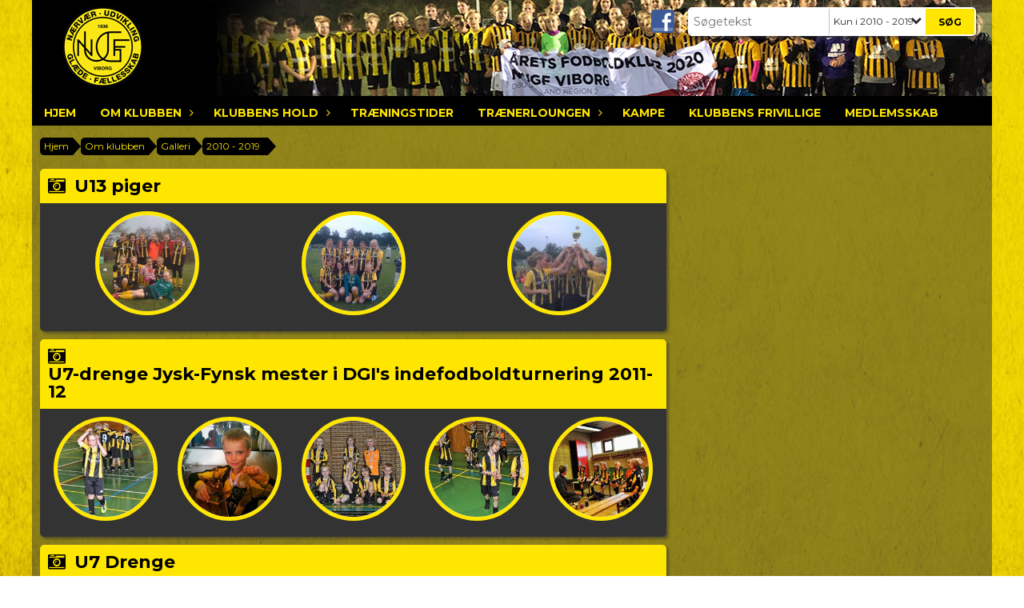

--- FILE ---
content_type: text/html; charset=utf-8
request_url: https://www.nugf.dk/om-klubben/galleri/2010-2019/2011/
body_size: 16839
content:




<!DOCTYPE html>
<html lang="da">
<head>
    <meta http-equiv="X-UA-Compatible" content="IE=edge">
    <meta name="viewport" content="width=device-width,initial-scale=1,maximum-scale=1">
    <meta charset="utf-8">

    <title>NUGF Viborg</title>
    <meta name="description" content="">
    <meta name="keywords" content="NUGF, Fodbold, Viborg" />
    <meta name="author" content="NUGF Viborg">
    <link rel="icon" href="/media/1337/favicon-1.ico" />
        <meta property="fb:app_id" content="" />
            <meta property="fb:admins" content="" />
    <!-- Facebook Open Graph Tags -->
    <meta property="og:type" content="website" />

        <meta property="og:url" content="https://www.nugf.dk/om-klubben/galleri/2010-2019/2011/" />
    <meta property="og:title" content="NUGF Viborg" />


    <!--[if lt IE 9]>
        <script src="http://ie7-js.googlecode.com/svn/version/2.1(beta4)/IE9.js"></script>
    <![endif]-->
    <!--[if lt IE 9]>
        <script src="scripts/html5shiv.js"></script>
    <![endif]-->

    <link rel="stylesheet" href="/bundles/css/main.css?dbu_v41" />
    


    <link rel="stylesheet" href="https://ajax.googleapis.com/ajax/libs/jqueryui/1.11.2/themes/smoothness/jquery-ui.css" />
    <link href="//maxcdn.bootstrapcdn.com/font-awesome/4.7.0/css/font-awesome.min.css" rel="stylesheet">


    

    
    <style>


    body {
        font-family: Montserrat;
    }

    h1,h2,h3 {
        font-family: Montserrat;
    }

    #content {
        background-color: rgba(51, 51, 51, 0.5);
        color:rgba(255, 255, 255, 1);
    }

.container-12{
    grid-gap:10px;
}

.gridrow{
    grid-gap:10px;
}

.contentGrid-content, .contentGrid-right, .contentGrid-bottom{
    grid-gap:10px;
}

.theme_NMB_tinyNews{
     grid-gap:10px;
}

.gridrow [class*="col-"]{
    grid-gap:10px;
}

#content{
    padding:10px;
    width:calc(1200px - 20px);
}

.page-padding-sides{
      padding-left:10px;
      padding-right:10px;
}

@media only screen and (max-width: 1199px) {
    #content{
        width:calc(100% - 20px);
    }
    
}




    .theme_searchResult_wrap {
        background-color: rgba(51, 51, 51, 1);
    }
    .theme_search_select{
        font-family: Montserrat;
    }

 
 .theme_round-image{
border-radius:50%; }

 .theme_image-border{
     border:solid 5px rgba(255, 230, 0, 1);
 }

 .theme_logo-wrap{
  
 }


    .theme_macro
    {
        background-color: rgba(51, 51, 51, 1);
        border-radius:5px;
    }

    .theme_macro:not(.theme-no-border){
        border-color:rgba(0,0,0,1);
        border-width:0px;
        border-style:solid;
    }



    .theme_macro:not(.noShadow){
        box-shadow: 3px 3px 3px 0px rgba(48,48,48,0.5);
    }

    .theme_header{
        background-color: rgba(255, 230, 0, 1);
        
        color: rgba(0, 0, 0, 1);
        border-color: rgba(0, 0, 0, 1);
        
        padding:10px;
        

    }

    .theme_subHeader {
           padding:10px;
    }

    .theme_border-radius{
        border-radius:5px;
    }

    .theme_border-radius-top{
        border-radius:5px 5px 0 0;
    }

    .theme_contentWrap{
        padding: 10px;
    }

    .module-padding{
        padding: 10px;
    }

    .module-padding-sides{
         padding-left: 10px;
         padding-right: 10px;
    }

    .module-padding-top{
          padding-top: 10px;
    }
    .module-padding-bottom{
         padding-bottom: 10px;
    }

    .module-padding-gridgap{
        grid-gap:10px;
    }

     .module-padding-gridgap-column{
        grid-column-gap:10px;
    }

     .theme_box-shadow{
          box-shadow: 3px 3px 3px 0px rgba(48,48,48,0.5);
     }

     .theme_macro-border{
        border-width:0px;
        border-style:solid;
        border-color:rgba(0,0,0,1);
     }
     .theme_name-fx-colors{
         background-color: rgba(255, 230, 0, 1);color: rgba(0, 0, 0, 1);
     }


    .sponsorModule_headerOverlay{
        background-color:rgba(255, 230, 0,0.7);
        color:rgba(0, 0, 0, 1);
    }



     .theme_NMB_bigText {

        font-family: Montserrat;

    }

    .theme_NMB_tinyText {
        font-family: Montserrat;
    }


    .livescoreModule .logoWrap, .matchpage .logoWrap{
        background-color: rgba(255, 230, 0, 1);
    }
    .ls_score .score{
        background-color: rgba(255, 230, 0, 1);
        color: rgba(0, 0, 0, 1);
    }
    .ls_event
    {
        border: 1px solid rgba(255, 230, 0, 1);
    }

    .ls_match{
        border-top: 1px solid rgba(255, 230, 0, 1);
        border-bottom: 1px solid rgba(255, 230, 0, 1);
    }

    .matchpage-main-content, .matchPageCommentsWrap, .matchPageImages{
       background-color: rgba(51, 51, 51, 1);
    }

    .ts_subheader{
        background-color: rgba(255, 230, 0, 1);
        color: rgba(0, 0, 0, 1);
    }

    .ts_form .form .formOverlay{
        background-color: rgba(255, 230, 0, 1);
        color: rgba(0, 0, 0, 1);
    }

    .formOverlay:after {

	border-bottom-color: rgba(255, 230, 0, 1);

}

   .activityCalendar .fc-day-number{
        background-color: rgba(255, 230, 0, 1);
        color: rgba(0, 0, 0, 1);
    }
    .activityCalendar .fc-widget-header{
        background-color: rgba(255, 230, 0, 1);
        color: rgba(0, 0, 0, 1);
    }
    .activityCalendar .fc-button{
         background-color: rgba(255, 230, 0, 1);
        color: rgba(0, 0, 0, 1);
    }

   .activityCalendar .fc-unthemed td.fc-today{
        background-color:rgba(255, 230, 0,0.3);
    }

   .fc-day-grid-event{
        background-color: rgba(255, 230, 0, 1);
        color: rgba(0, 0, 0, 1);
    }
   .activityCalendar .fc-unthemed .fc-list-heading td{
         background-color: rgba(255, 230, 0, 1);
        color: rgba(0, 0, 0, 1);
    }
   .activityCalendar .fc-toolbar h2{
     background-color: rgba(255, 230, 0, 1);
        color: rgba(0, 0, 0, 1);
    }
    
    .teamContacts .division h3{
     background-color: rgba(255, 230, 0, 1);
        color: rgba(0, 0, 0, 1);
    }

    .teamContacts .personlist_old .teamname{
        background-color: rgba(255, 230, 0, 1);
        color: rgba(0, 0, 0, 1);
    }


    .topNavigationMobile_menu
    {

        background-color: rgba(0, 0, 0, 1);
        color:rgba(255, 230, 0, 1);
    }

    .topNavigationMobile_menu ul li
    {
        background-color: rgba(0, 0, 0, 1);
        color:rgba(255, 230, 0, 1);
        border-bottom: 1px solid rgba(255, 230, 0, 1);
    }

    .navWrap{
        background-color: rgba(0, 0, 0, 1);
        color:rgba(255, 230, 0, 1);
    }

    .breadcrumbWrap ul li a
    {
        background-color: rgba(0, 0, 0, 1);
        color:rgba(255, 230, 0, 1);
    }
    .breadcrumbWrap ul li a:after
    {
        border-left-color:rgba(0, 0, 0, 1);
    }
    .breadcrumbWrap ul li a:hover {
        background-color: rgba(255, 230, 0, 1);
        color:rgba(0, 0, 0, 1);
    }
    .breadcrumbWrap ul li a:hover:after {
        border-left-color:rgba(255, 230, 0, 1);
    }

     .breadcrumbWrap ul li a.noLink
    {
        cursor:default;
    }
     .breadcrumbWrap ul li a.noLink:hover{
    background-color: rgba(0, 0, 0, 1);
        color:rgba(255, 230, 0, 1);
    }
    .breadcrumbWrap ul li a.noLink:hover:after {
        border-left-color:rgba(0, 0, 0, 1);
    }
    </style>
        <style>
         .theme_BigMenu_ItemContainer
         {
             background-color:rgba(0, 0, 0, 1);
             /*margin-left:-5px;
             padding-left: 10px;
             padding-right:10px;*/
         }
        </style>
        <style>
              .navWrap {
                  color: rgba(255, 230, 0, 1);
                  background-color:rgba(0, 0, 0, 1);
              }

        .dropDownNav {
            display: block;
        }

        .dropDownNav ul {

            color: rgba(255, 230, 0, 1);
            background-color:rgba(0, 0, 0, 1);
        }

        .dropDownNav ul li {
            color: rgba(255, 230, 0, 1);
            background-color:rgba(0, 0, 0, 1);

        }

              .dropDownNav ul ul {
                  background-color: transparent;
              }

        .dropDownNav ul ul li {
            border-bottom: 0 1px rgba(255, 255, 255, 0.3);
            background-color:rgba(0, 0, 0, 1);
        }
              .dropDownNav ul li ul li a, .dropDownNav ul li ul li div{
              color: rgba(255, 230, 0, 1);
              font-size: 14px;
                font-weight: bold;
                text-transform: uppercase;

              }

            .dropDownNav ul li ul li:hover {
                background-color: rgba(51, 51, 51, 1);
            }

        .dropDownNav ul li ul li:last-child {
            border-bottom: 0;
        }

              .dropDownNav ul ul li ul:after {
                  border-right-color: rgba(0, 0, 0, 1);
              }

              .dropDownNav ul ul li:hover ul:hover:after {
                  border-right-color: rgba(51, 51, 51, 1);
              }


              .dropDownNav .dropdownRight:hover ul:after{
              border-left-color: rgba(0, 0, 0, 1);
                    border-right-color: transparent;
              }

              .dropDownNav ul .dropdownRight:hover ul:hover:after {
                  border-left-color: rgba(51, 51, 51, 1);
                  border-right-color: transparent;
              }


        .dropDownNav ul li:hover {
            background-color: rgba(51, 51, 51, 1);
        }

        .dropDownNav ul li a, .dropDownNav ul li div {
            font-size: 14px;
            font-weight: bold;
            text-transform: uppercase;
              display:inline-block;
        }
        </style>
    <style>
            .topNavSlide
            {
                background-color:rgba(0, 0, 0, 1);
                color: rgba(255, 230, 0, 1);
            }

            .navSlideLi{
                border-bottom: 0 1px rgba(255, 255, 255, 0.3);
                 font-size: 14px;
                font-weight: bold;
                text-transform: uppercase;
            }

            .navSlideLi:hover
            {
                background-color:rgba(51, 51, 51, 1);
            }

            .topNavSlideToggle
            {
                color:rgba(0, 0, 0, 1);
            }

    </style>
<style>


    .bodyText a{
        font-weight:bold;
    }

    .tmpToolTip{
     background-color: rgba(255, 230, 0, 1);
        color: rgba(0, 0, 0, 1);
    }




    .theme_thumbImgWrap{
            background-color:#fff;
        }





    .theme_button{
        background-color: rgba(255, 230, 0, 1);
        color: rgba(0, 0, 0, 1);
        border-radius:5px;
        padding:10px;
        border: 0px solid rgba(255, 230, 0, 1) ;
box-shadow:3px 3px 3px 0px rgba(48,48,48,0.5)    }




    .topNavSlideToggle{
        background-color: rgba(0, 0, 0, 1);
        color:rgba(0, 0, 0, 1);
    }




    .theme_NMB_bigWrap {
        
    }

    .theme_NMB_bigTextWrap
    {
        background-color:rgba(255, 230, 0, 1);
        color: rgba(0, 0, 0, 1);
        background: rgba(255, 230, 0,0.7);
    }
    .theme_NMB_bigTextWrap:hover
    {
        background-color:rgba(255, 230, 0, 1);
    }



    .theme_NMB_categoryWrap
    {
        background-color:rgba(255, 230, 0, 1);
        color: rgba(0, 0, 0, 1);
    }

    .theme_NMB_tinyCategory
    {
       background-color:rgba(255, 230, 0,0.7);
        color: rgba(0, 0, 0, 1);
    }

    .theme_NMB_tinyTextWrap{

        background-color:rgba(255, 230, 0, 1);
        color: rgba(0, 0, 0, 1);
    }



    .theme_NMB_tinyTextWrap:hover{
        
    }

    .sliderIndicator{
        background-color:rgba(255, 230, 0, 1);
    }

    .sliderIndicator.active{

        background-color:rgba(0, 0, 0, 1);
        border:5px solid rgba(255, 230, 0, 1);
    }


  .theme_newsListItem_small{

      margin-bottom:10px;
    }
    .theme_newsListItem_small_category{
    background-color:rgba(255, 230, 0, 1);
    color:rgba(0, 0, 0, 1);
    }


.theme_quickGallery_wrap
    .mp_gallery_imgs{
        grid-template-columns: repeat( auto-fit, minmax(105px, 1fr) );
    }
}
    .theme_quickGallery_thumbWrap {
        background-color: #fff;
    }

    .theme_quickGallery_seeAll {
        background-color: rgba(255, 230, 0, 1);
        color: rgba(0, 0, 0, 1);
    }

     .theme_matchProgram_match{
        border-bottom:1px solid rgba(255, 230, 0, 1);
         
         padding:10px;
    }

     .theme_matchProgram_matchInfo{
         margin-bottom:10px;
     }
    .theme_matchProgram_matchTeams img
    {
        border:1px solid rgba(255, 230, 0, 1);
    }
    .theme_matchProgram_matchMonth{
        background-color: rgba(255, 230, 0, 1);
        color: rgba(0, 0, 0, 1);
    }
    .theme_dbuLink{
      background-color: rgba(255, 230, 0, 1);
        color: rgba(0, 0, 0, 1);
    }





    .theme_leagueTable_lineType01 {
        border-bottom-color: rgba(255, 230, 0, 1);
    }

      .theme_leagueTable_content table tr.isClubTeam {
        background-color:rgba(255, 230, 0, 1);
        color: rgba(0, 0, 0, 1);
    }



    .theme_matchProgram_matchTable tr td:first-child {
        color:rgba(255, 230, 0, 1);
    }




    .theme_nextMatch_dateTimeWrap {
        background-color:rgba(255, 230, 0, 1);
        color: rgba(0, 0, 0, 1);
    }


    .theme_teamActivities_content .teamActivity
    {
        
    }

     .theme_teamActivities_content .teamActivity{
    border-bottom:1px solid rgba(255, 230, 0, 1);
    }

    .theme_teamActivities_month{
        background-color:rgba(255, 230, 0, 1);
        color: rgba(0, 0, 0, 1);
    }

    
    .teamContacts .division h3{
        background-color: rgba(255, 230, 0, 1);
        color:rgba(0, 0, 0, 1);
    }
    .teamContacts .teamRow .teamname{
     background-color:rgba(255, 230, 0, 1);
        color:rgba(0, 0, 0, 1);
    }

    .theme_rssFeed_content li{
        margin-bottom:10px;
    }
     .theme_rssFeed_content li span {

        background-color:rgba(255, 230, 0, 1);
        color: rgba(0, 0, 0, 1);
        border-radius:5px;
     }


     .theme_ClubFixtures_monthBar {
        background-color: rgba(255, 230, 0, 1);
        color: rgba(0, 0, 0, 1);
     }

    .theme_ClubFixtures .tag{
        background-color: rgba(255, 230, 0, 1);
        color: rgba(0, 0, 0, 1);
    }

    .theme_ClubFixtures_content > table tr.match > td {
        border-bottom: 1px solid rgba(255, 230, 0, 1);
    }

    .theme_ClubFixtures_logo {
         
    }



    .theme_ClubFixtures_score .score, .theme_ClubFixtures_score .isPlayed{

    }
    .theme_ClubFixtures .datetime{

    }
    .theme_ClubFixtures .paging{
        background-color: rgba(255, 230, 0, 1);
        color: rgba(0, 0, 0, 1);
    }


    
    .ls_score .homeScore, .ls_score .awayScore {
        
    }




    .practicetime_header > div{
        padding:0.5rem 0.8rem 0 0.8rem;
    }

    .practicetime{
        border-bottom:1px solid rgba(0,0,0,0.1);
    }



    .practicetime:last-child{
        border-bottom:0;
    }

    .practicetime > div{
        /*padding:0.5rem 0.8rem 0.5rem 0.8rem;*/

    }

    .practicetime-teamname{
        background-color:rgba(255, 230, 0,0.7);
        color:rgba(0, 0, 0, 1);

    }
    .practicetime-teamname:first-child{
        margin-top:0;
    }




.activities-list-header{
     background-color: rgba(255, 230, 0, 1);
        color: rgba(0, 0, 0, 1);

}



        .theme_newsItem_imageText {
            background-color: rgba(255, 230, 0,0.7);
            color: rgba(0, 0, 0, 1);
        }

    .theme_newsItem_socialButtonsWrap {
    color:rgba(0, 0, 0, 1);
    }

    .theme_socialButtonsWrap{
        background-color:rgba(255, 230, 0, 1);






    }

        @media only screen and (max-width: 1023px) {
            .theme_socialButtonsWrap {
                margin:10px;

            }
        }


    .theme_gallerySection_imgWrap {
        background-color: #fff;
    }

    .theme_gallerySection_seeAll {
        background-color: rgba(255, 230, 0, 1);
        color: rgba(0, 0, 0, 1);
    }

    .theme_gallerySection .mp_gallery_imgs {
          grid-template-columns: repeat( auto-fit, minmax(105px, 1fr) );
    }



    .personGroup_profilePicWrap{
        background-color:#fff;
    }

    .personGroup_name{
        
    }

      .personsWrap{
         grid-gap:10px;
    }




    .theme_searchResult_textWrap .type
    {
        background-color:rgba(255, 230, 0, 1);
        color: rgba(0, 0, 0, 1);
    }


    .theme_clubresultpage_teamlist h3
    {
        background-color:rgba(255, 230, 0, 1);
        color: rgba(0, 0, 0, 1);
    }

    .theme_clubresultpage_teamlist li i {

    }

</style>



    



    <!--GENERERER GENEREL TEMA CSS -->
    <style>
        body{
        opacity:0;
        font-size: 15px;
        }

        .theme_header {

            font-family: Montserrat;
            font-size: 22px;
            font-weight: 700;

        }

        .theme_header h2
        {
            font-family: Montserrat;
            font-size: 22px;
            font-weight: 700;
        }


        .theme_contentWrap
        {
            
            color:rgba(255, 255, 255, 1);
            font-family: Montserrat;
            font-size: 15px;
        }

        .theme_newsListItem_stamp a
        {
            color: rgba(255, 230, 0, 1);
        }
    </style>

    





    <style>
    body::after {
        content: '';
        background-image:url(/media/1136/back.jpg);background-size:cover; background-position:center;background-attachment:fixed;background-repeat:no-repeat; background-color:rgba(255,255,255,1.0);

        top: 0;
        width:100%;
        height: 100vh; /* fix for mobile browser address bar appearing disappearing */
        left: 0;
        right: 0;
        position: fixed;
        z-index: -1;


    }
    </style>
        <style>
            body::after {
                /*background-size: unset 100%;*/
                background-attachment: unset;
            }
        </style>
</head>


<body style="" data-bodycss="background-image:url(/media/1136/back.jpg);background-size:cover; background-position:center;background-attachment:fixed;background-repeat:no-repeat; background-color:rgba(255,255,255,1.0);" data-pagepadding="10" class="bg-fixed">
        <div id="fb-root"></div>
        <script>
            (function (d, s, id) {
                var js, fjs = d.getElementsByTagName(s)[0];
                if (d.getElementById(id)) return;
                js = d.createElement(s); js.id = id;
                js.src = "//connect.facebook.net/da_DK/sdk.js#xfbml=1&version=v2.6";
                fjs.parentNode.insertBefore(js, fjs);
            }(document, 'script', 'facebook-jssdk'));
        </script>


    <div id="siteWrap" class="" data-setwidth="" >
        <div id="headerWrap" style="height:125px; background-color:rgba(0, 0, 0, 1); color:; background-image:url(/media/5785/nugf_header_aarets_klub.png); background-position:top right; background-repeat:no-repeat; background-size:auto;" class="container-12 ">
            <div class="container-12 " id="header">
                    <div id="logoHolder" style="justify-self:start; max-height:115px; margin-top:5px;">
                        <a href="/">
                            <img style="max-height:115px;" src="/media/1142/logo_blank.png?height=115" alt="logo" />
                        </a>
                    </div>
                <div class="theme_headerControls_wrap">
                        <div class="theme_socialLinks_wrap">
                                <a href="https://www.facebook.com/nugfviborg" target="_blank"><div class="theme_socialLinks_fb"></div></a>
                                                                                </div>
                    <div class="theme_searchWrap theme_border-radius theme_box-shadow">

                        <div class="theme_search_inputWrap">


                            <input id="theme_search_input" class="theme_search_input" type="text" placeholder="Søgetekst" />
                            <div class="theme_search_select">

                                <span></span>

                            </div>
                            <ul class="theme_search_options">
                                <li data-value="0" data-text="Hele siden">
                                    Hele siden
                                </li>
                                        <li data-value="1" data-text="Kun i 2010 - 2019" class="selected">Kun i 2010 - 2019</li>
                            </ul>
                            
                        </div>
                        <div class="theme_search_buttonWrap">
                                <input class="theme_search_button theme_button theme_button_small" value="Søg" type="button" onclick="window.location = '/soegning?s=' + $('.theme_search_input').val() + '&nodeId=2061' + '&inTree=' + $('.theme_search_options li.selected').data('value')" />
                        </div>

                    </div>
                </div>
                
            </div>
        </div>
        
                    <div class="navWrap container-12   ">
                <div class="container-12 dropdownNav topNavigation ">
                    <div class="grid-12">
                        <nav class="dropDownNav">
            <ul class="">



                <li class="">
                    <a href="/">Hjem</a>
                </li>

                    <li>
                                                    <a class="noLink">Om klubben</a>

                                <ul class="subLevel">
                    <li class="">
                                                        <a href="/om-klubben/profil/">Profil</a>
                        
                    </li>
                    <li class="">
                                                        <a href="/om-klubben/vores-historie/">Vores historie</a>
                        
                    </li>
                    <li class="">
                                                        <a href="/om-klubben/faq/">FAQ</a>
                        
                    </li>
                    <li class="">
                                                    <a class="noLink">Kommende aktiviteter</a>
                                <ul class="subLevel">
                    <li class="">
                                                        <a href="/om-klubben/kommende-aktiviteter/private-aktiviteter/">Private aktiviteter</a>
                        
                    </li>
                    <li class="">
                                                            <a href="/kampe/" target="_top">Kommende kampe</a>
                        
                    </li>
                    <li class="">
                                                        <a href="/om-klubben/kommende-aktiviteter/private-bookinger/">Private bookinger</a>
                        
                    </li>
        </ul>

                    </li>
                    <li class="">
                                                        <a href="/om-klubben/vedtaegter/">Vedt&#230;gter</a>
                        
                    </li>
                    <li class="">
                                                        <a href="/om-klubben/klubsang/">Klubsang</a>
                        
                    </li>
                    <li class="">
                                                        <a href="/om-klubben/i-nugf-spiller-vi-sammen/">I NUGF spiller vi sammen</a>
                        
                    </li>
                    <li class="">
                                                        <a href="/om-klubben/nugf-en-tobaksfri-forening/">NUGF - En tobaksfri forening</a>
                        
                    </li>
                    <li class="">
                                                    <a class="noLink">H&#230;derspriser</a>
                                <ul class="subLevel">
                    <li class="">
                                                        <a href="/om-klubben/haederspriser/aarets-leder-og-aarets-nugf-er/">&#197;rets LEDER og &#229;rets NUGF&#180;er</a>
                        
                    </li>
                    <li class="">
                                                        <a href="/om-klubben/haederspriser/erik-ejlersen-pokalen/">Erik Ejlersen pokalen</a>
                        
                    </li>
        </ul>

                    </li>
                    <li class="">
                                                        <a href="/om-klubben/sponsorer/">Sponsorer</a>
                        
                    </li>
                    <li class="">
                                                        <a href="/om-klubben/nyheder/">Nyheder</a>
                                <ul class="subLevel">
        </ul>

                    </li>
                    <li class="">
                                                    <a class="noLink">Galleri</a>
                                <ul class="subLevel">
                    <li class="">
                                                    <a class="noLink">2010 - 2019</a>
                                <ul class="subLevel">
                    <li class="">
                                                        <a href="/om-klubben/galleri/2010-2019/2018/">2018</a>
                        
                    </li>
                    <li class="">
                                                        <a href="/om-klubben/galleri/2010-2019/2017/">2017</a>
                        
                    </li>
                    <li class="">
                                                        <a href="/om-klubben/galleri/2010-2019/2016/">2016</a>
                        
                    </li>
                    <li class="">
                                                        <a href="/om-klubben/galleri/2010-2019/2015/">2015</a>
                        
                    </li>
                    <li class="">
                                                        <a href="/om-klubben/galleri/2010-2019/2014/">2014</a>
                        
                    </li>
                    <li class="">
                                                        <a href="/om-klubben/galleri/2010-2019/2013/">2013</a>
                        
                    </li>
                    <li class="">
                                                        <a href="/om-klubben/galleri/2010-2019/2012/">2012</a>
                        
                    </li>
                    <li class="">
                                                        <a href="/om-klubben/galleri/2010-2019/2011/">2011</a>
                        
                    </li>
                    <li class="">
                                                        <a href="/om-klubben/galleri/2010-2019/2010/">2010</a>
                        
                    </li>
        </ul>

                    </li>
                    <li class="">
                                                    <a class="noLink">2000 - 2009</a>
                                <ul class="subLevel">
                    <li class="">
                                                        <a href="/om-klubben/galleri/2000-2009/2009/">2009</a>
                        
                    </li>
                    <li class="">
                                                        <a href="/om-klubben/galleri/2000-2009/2008/">2008</a>
                        
                    </li>
                    <li class="">
                                                        <a href="/om-klubben/galleri/2000-2009/2007/">2007</a>
                        
                    </li>
                    <li class="">
                                                        <a href="/om-klubben/galleri/2000-2009/2006/">2006</a>
                        
                    </li>
                    <li class="">
                                                        <a href="/om-klubben/galleri/2000-2009/2005/">2005</a>
                        
                    </li>
                    <li class="">
                                                        <a href="/om-klubben/galleri/2000-2009/2004/">2004</a>
                        
                    </li>
                    <li class="">
                                                        <a href="/om-klubben/galleri/2000-2009/2003/">2003</a>
                        
                    </li>
                    <li class="">
                                                        <a href="/om-klubben/galleri/2000-2009/2002/">2002</a>
                        
                    </li>
                    <li class="">
                                                        <a href="/om-klubben/galleri/2000-2009/2001/">2001</a>
                        
                    </li>
                    <li class="">
                                                        <a href="/om-klubben/galleri/2000-2009/2000/">2000</a>
                        
                    </li>
        </ul>

                    </li>
                    <li class="">
                                                    <a class="noLink">1990 - 1999</a>
                                <ul class="subLevel">
                    <li class="">
                                                        <a href="/om-klubben/galleri/1990-1999/1999/">1999</a>
                        
                    </li>
                    <li class="">
                                                        <a href="/om-klubben/galleri/1990-1999/1998/">1998</a>
                        
                    </li>
                    <li class="">
                                                        <a href="/om-klubben/galleri/1990-1999/1997/">1997</a>
                        
                    </li>
                    <li class="">
                                                        <a href="/om-klubben/galleri/1990-1999/1996/">1996</a>
                        
                    </li>
                    <li class="">
                                                        <a href="/om-klubben/galleri/1990-1999/1995/">1995</a>
                        
                    </li>
                    <li class="">
                                                        <a href="/om-klubben/galleri/1990-1999/1994/">1994</a>
                        
                    </li>
                    <li class="">
                                                        <a href="/om-klubben/galleri/1990-1999/1993/">1993</a>
                        
                    </li>
                    <li class="">
                                                        <a href="/om-klubben/galleri/1990-1999/1992/">1992</a>
                        
                    </li>
                    <li class="">
                                                        <a href="/om-klubben/galleri/1990-1999/1991/">1991</a>
                        
                    </li>
                    <li class="">
                                                        <a href="/om-klubben/galleri/1990-1999/1990/">1990</a>
                        
                    </li>
        </ul>

                    </li>
                    <li class="">
                                                    <a class="noLink">F&#248;r 1990</a>
                                <ul class="subLevel">
                    <li class="">
                                                        <a href="/om-klubben/galleri/foer-1990/1989/">1989</a>
                        
                    </li>
                    <li class="">
                                                        <a href="/om-klubben/galleri/foer-1990/1988/">1988</a>
                        
                    </li>
                    <li class="">
                                                        <a href="/om-klubben/galleri/foer-1990/1987/">1987</a>
                        
                    </li>
                    <li class="">
                                                        <a href="/om-klubben/galleri/foer-1990/1986/">1986</a>
                        
                    </li>
                    <li class="">
                                                        <a href="/om-klubben/galleri/foer-1990/1985/">1985</a>
                        
                    </li>
                    <li class="">
                                                        <a href="/om-klubben/galleri/foer-1990/1984/">1984</a>
                        
                    </li>
                    <li class="">
                                                        <a href="/om-klubben/galleri/foer-1990/1983/">1983</a>
                        
                    </li>
                    <li class="">
                                                        <a href="/om-klubben/galleri/foer-1990/1976/">1976</a>
                        
                    </li>
                    <li class="">
                                                        <a href="/om-klubben/galleri/foer-1990/1936/">1936</a>
                        
                    </li>
                    <li class="">
                                                        <a href="/om-klubben/galleri/foer-1990/testgalleri/">testgalleri</a>
                        
                    </li>
        </ul>

                    </li>
        </ul>

                    </li>
                    <li class="">
                                                        <a href="/om-klubben/generalforsamling-feb-2021-inkl-regnskab-2020/">Generalforsamling feb. 2021 inkl.  regnskab 2020</a>
                        
                    </li>
                    <li class="">
                                                        <a href="/om-klubben/teqball/">TEQBALL</a>
                        
                    </li>
        </ul>


                    </li>
                    <li>
                                                    <a class="noLink">Klubbens hold</a>

                                <ul class="subLevel">
                    <li class="">
                                                        <a href="/klubbens-hold/oldboys-og-veteran/">Oldboys og Veteran</a>
                        
                    </li>
                    <li class="">
                                                        <a href="/klubbens-hold/herresenior/">Herresenior</a>
                        
                    </li>
                    <li class="">
                                                        <a href="/klubbens-hold/u19-drenge/">U19 Drenge</a>
                        
                    </li>
                    <li class="">
                                                        <a href="/klubbens-hold/u16-u15-drenge/">U16/U15 Drenge</a>
                        
                    </li>
                    <li class="">
                                                        <a href="/klubbens-hold/u15-piger/">U15 PIGER</a>
                        
                    </li>
                    <li class="">
                                                        <a href="/klubbens-hold/u14-drenge/">U14 Drenge</a>
                        
                    </li>
                    <li class="">
                                                        <a href="/klubbens-hold/u13-drenge/">U13 Drenge</a>
                        
                    </li>
                    <li class="">
                                                        <a href="/klubbens-hold/u13-u12-piger/">U13/U12 PIGER</a>
                        
                    </li>
                    <li class="">
                                                        <a href="/klubbens-hold/u12-drenge/">U12 Drenge</a>
                        
                    </li>
                    <li class="">
                                                        <a href="/klubbens-hold/u11-drenge/">U11 Drenge</a>
                        
                    </li>
                    <li class="">
                                                        <a href="/klubbens-hold/u10-u9-drenge/">U10/U9 Drenge</a>
                        
                    </li>
                    <li class="">
                                                        <a href="/klubbens-hold/u8-drenge/">U8 Drenge</a>
                        
                    </li>
                    <li class="">
                                                        <a href="/klubbens-hold/u7-drenge/">U7 Drenge</a>
                        
                    </li>
                    <li class="">
                                                        <a href="/klubbens-hold/u6-mix/">U6 Mix</a>
                        
                    </li>
                    <li class="">
                                                        <a href="/klubbens-hold/u3-5-mix/">U3-5 MIX</a>
                        
                    </li>
        </ul>


                    </li>
                    <li>
                                                        <a href="/traeningstider/">Tr&#230;ningstider</a>

                        

                    </li>
                    <li>
                                                    <a class="noLink">Tr&#230;nerloungen</a>

                                <ul class="subLevel">
                    <li class="">
                                                        <a href="/traenerloungen/generel-info/">Generel info</a>
                        
                    </li>
                    <li class="">
                                                        <a href="/traenerloungen/nugf-s-traenermanual/">NUGF&#39;s tr&#230;nermanual</a>
                        
                    </li>
                    <li class="">
                                                        <a href="/traenerloungen/dbu-traeningsoevelser/">DBU Tr&#230;nings&#248;velser</a>
                        
                    </li>
                    <li class="">
                                                        <a href="/traenerloungen/traenermoeder/">Tr&#230;nerm&#248;der</a>
                                <ul class="subLevel">
                    <li class="">
                                                        <a href="/traenerloungen/traenermoeder/traenermoede-8-oktober-teams/">Tr&#230;nerm&#248;de 8. oktober  - Teams</a>
                        
                    </li>
                    <li class="">
                                                        <a href="/traenerloungen/traenermoeder/traenermoede-3-maj-2021-teams/">Tr&#230;nerm&#248;de 3. maj 2021  - Teams</a>
                        
                    </li>
        </ul>

                    </li>
                    <li class="">
                                                        <a href="/traenerloungen/nyttige-links/">Nyttige links</a>
                        
                    </li>
                    <li class="">
                                                        <a href="/traenerloungen/kampklar/">Kampklar</a>
                        
                    </li>
                    <li class="">
                                                        <a href="/traenerloungen/veo-kamera/">Veo kamera</a>
                        
                    </li>
                    <li class="">
                                                        <a href="/traenerloungen/udlaeg/">Udl&#230;g</a>
                        
                    </li>
                    <li class="">
                                                        <a href="/traenerloungen/fritidsvejledere/">Fritidsvejledere</a>
                        
                    </li>
                    <li class="">
                                                        <a href="/traenerloungen/indendoers-saeson/">Indend&#248;rs s&#230;son</a>
                        
                    </li>
        </ul>


                    </li>
                    <li>
                                                        <a href="/kampe/">Kampe</a>

                        

                    </li>
                    <li>
                                                        <a href="/klubbens-frivillige/">Klubbens frivillige</a>

                        

                    </li>
                    <li>
                                                        <a href="/medlemsskab/">Medlemsskab</a>

                        

                    </li>
            </ul>
        </nav>
                    </div>
                </div>
            </div>


        <div class="topNavSlideToggle" onclick="toggleNavSlide()">
            <icon class="fa fa-bars"></icon><icon class="fa fa-caret-right"></icon><span>Menu</span>
        </div>
        <div class="topNavSlide isMobileOnly">

            <div class="backButton_wrap">
                <div class="topNavSlide_backButton">
                    <icon class='fa fa-chevron-left'></icon> <span id="bbSpan"></span>
                </div>
            </div>
            <div class="topNavSlideBox">

            </div>
            <ul class="navSlideUl level_1 navSlide_active">


                <li class="navSlideLi level_1 homeNode">
                    <a href="/">Hjem</a>
                </li>

                    <li class="current navSlideLi level_1" data-no="1">
                                                    <a class="noLink">Om klubben</a>

                        <div class="currentMark"></div>
                                <ul class="navSlideUl" data-parent="1">
                    <li class="TextPage navSlideLi" data-no="1_1">


                                <a href="/om-klubben/profil/">Profil</a>

                        
                        <div class="navSlide_next"></div>
                    </li>
                    <li class="TextPage navSlideLi" data-no="1_2">


                                <a href="/om-klubben/vores-historie/">Vores historie</a>

                        
                        <div class="navSlide_next"></div>
                    </li>
                    <li class="TextPage navSlideLi" data-no="1_3">


                                <a href="/om-klubben/faq/">FAQ</a>

                        
                        <div class="navSlide_next"></div>
                    </li>
                    <li class="Folder navSlideLi" data-no="1_4">


                            <a class="noLink">Kommende aktiviteter</a>

                                <ul class="navSlideUl" data-parent="1_4">
                    <li class="TextPage navSlideLi" data-no="1_4_1">


                                <a href="/om-klubben/kommende-aktiviteter/private-aktiviteter/">Private aktiviteter</a>

                        
                        <div class="navSlide_next"></div>
                    </li>
                    <li class="Menulink navSlideLi" data-no="1_4_2">


                                    <a href="/kampe/" target="_top">Kommende kampe</a>

                        
                        <div class="navSlide_next"></div>
                    </li>
                    <li class="TextPage navSlideLi" data-no="1_4_3">


                                <a href="/om-klubben/kommende-aktiviteter/private-bookinger/">Private bookinger</a>

                        
                        <div class="navSlide_next"></div>
                    </li>
        </ul>

                        <div class="navSlide_next"></div>
                    </li>
                    <li class="TextPage navSlideLi" data-no="1_5">


                                <a href="/om-klubben/vedtaegter/">Vedt&#230;gter</a>

                        
                        <div class="navSlide_next"></div>
                    </li>
                    <li class="TextPage navSlideLi" data-no="1_6">


                                <a href="/om-klubben/klubsang/">Klubsang</a>

                        
                        <div class="navSlide_next"></div>
                    </li>
                    <li class="TextPage navSlideLi" data-no="1_7">


                                <a href="/om-klubben/i-nugf-spiller-vi-sammen/">I NUGF spiller vi sammen</a>

                        
                        <div class="navSlide_next"></div>
                    </li>
                    <li class="TextPage navSlideLi" data-no="1_8">


                                <a href="/om-klubben/nugf-en-tobaksfri-forening/">NUGF - En tobaksfri forening</a>

                        
                        <div class="navSlide_next"></div>
                    </li>
                    <li class="Folder navSlideLi" data-no="1_9">


                            <a class="noLink">H&#230;derspriser</a>

                                <ul class="navSlideUl" data-parent="1_9">
                    <li class="TextPage navSlideLi" data-no="1_9_1">


                                <a href="/om-klubben/haederspriser/aarets-leder-og-aarets-nugf-er/">&#197;rets LEDER og &#229;rets NUGF&#180;er</a>

                        
                        <div class="navSlide_next"></div>
                    </li>
                    <li class="TextPage navSlideLi" data-no="1_9_2">


                                <a href="/om-klubben/haederspriser/erik-ejlersen-pokalen/">Erik Ejlersen pokalen</a>

                        
                        <div class="navSlide_next"></div>
                    </li>
        </ul>

                        <div class="navSlide_next"></div>
                    </li>
                    <li class="TextPage navSlideLi" data-no="1_10">


                                <a href="/om-klubben/sponsorer/">Sponsorer</a>

                        
                        <div class="navSlide_next"></div>
                    </li>
                    <li class="NewsFolder navSlideLi" data-no="1_11">


                                <a href="/om-klubben/nyheder/">Nyheder</a>

                                <ul class="navSlideUl" data-parent="1_11">
        </ul>

                        <div class="navSlide_next"></div>
                    </li>
                    <li class="Folder navSlideLi" data-no="1_12">


                            <a class="noLink">Galleri</a>

                                <ul class="navSlideUl" data-parent="1_12">
                    <li class="Folder navSlideLi" data-no="1_12_1">


                            <a class="noLink">2010 - 2019</a>

                                <ul class="navSlideUl" data-parent="1_12_1">
                    <li class="GallerySection navSlideLi" data-no="1_12_1_1">


                                <a href="/om-klubben/galleri/2010-2019/2018/">2018</a>

                        
                        <div class="navSlide_next"></div>
                    </li>
                    <li class="GallerySection navSlideLi" data-no="1_12_1_2">


                                <a href="/om-klubben/galleri/2010-2019/2017/">2017</a>

                        
                        <div class="navSlide_next"></div>
                    </li>
                    <li class="GallerySection navSlideLi" data-no="1_12_1_3">


                                <a href="/om-klubben/galleri/2010-2019/2016/">2016</a>

                        
                        <div class="navSlide_next"></div>
                    </li>
                    <li class="GallerySection navSlideLi" data-no="1_12_1_4">


                                <a href="/om-klubben/galleri/2010-2019/2015/">2015</a>

                        
                        <div class="navSlide_next"></div>
                    </li>
                    <li class="GallerySection navSlideLi" data-no="1_12_1_5">


                                <a href="/om-klubben/galleri/2010-2019/2014/">2014</a>

                        
                        <div class="navSlide_next"></div>
                    </li>
                    <li class="GallerySection navSlideLi" data-no="1_12_1_6">


                                <a href="/om-klubben/galleri/2010-2019/2013/">2013</a>

                        
                        <div class="navSlide_next"></div>
                    </li>
                    <li class="GallerySection navSlideLi" data-no="1_12_1_7">


                                <a href="/om-klubben/galleri/2010-2019/2012/">2012</a>

                        
                        <div class="navSlide_next"></div>
                    </li>
                    <li class="GallerySection navSlideLi" data-no="1_12_1_8">


                                <a href="/om-klubben/galleri/2010-2019/2011/">2011</a>

                        
                        <div class="navSlide_next"></div>
                    </li>
                    <li class="GallerySection navSlideLi" data-no="1_12_1_9">


                                <a href="/om-klubben/galleri/2010-2019/2010/">2010</a>

                        
                        <div class="navSlide_next"></div>
                    </li>
        </ul>

                        <div class="navSlide_next"></div>
                    </li>
                    <li class="Folder navSlideLi" data-no="1_12_2">


                            <a class="noLink">2000 - 2009</a>

                                <ul class="navSlideUl" data-parent="1_12_2">
                    <li class="GallerySection navSlideLi" data-no="1_12_2_1">


                                <a href="/om-klubben/galleri/2000-2009/2009/">2009</a>

                        
                        <div class="navSlide_next"></div>
                    </li>
                    <li class="GallerySection navSlideLi" data-no="1_12_2_2">


                                <a href="/om-klubben/galleri/2000-2009/2008/">2008</a>

                        
                        <div class="navSlide_next"></div>
                    </li>
                    <li class="GallerySection navSlideLi" data-no="1_12_2_3">


                                <a href="/om-klubben/galleri/2000-2009/2007/">2007</a>

                        
                        <div class="navSlide_next"></div>
                    </li>
                    <li class="GallerySection navSlideLi" data-no="1_12_2_4">


                                <a href="/om-klubben/galleri/2000-2009/2006/">2006</a>

                        
                        <div class="navSlide_next"></div>
                    </li>
                    <li class="GallerySection navSlideLi" data-no="1_12_2_5">


                                <a href="/om-klubben/galleri/2000-2009/2005/">2005</a>

                        
                        <div class="navSlide_next"></div>
                    </li>
                    <li class="GallerySection navSlideLi" data-no="1_12_2_6">


                                <a href="/om-klubben/galleri/2000-2009/2004/">2004</a>

                        
                        <div class="navSlide_next"></div>
                    </li>
                    <li class="GallerySection navSlideLi" data-no="1_12_2_7">


                                <a href="/om-klubben/galleri/2000-2009/2003/">2003</a>

                        
                        <div class="navSlide_next"></div>
                    </li>
                    <li class="GallerySection navSlideLi" data-no="1_12_2_8">


                                <a href="/om-klubben/galleri/2000-2009/2002/">2002</a>

                        
                        <div class="navSlide_next"></div>
                    </li>
                    <li class="GallerySection navSlideLi" data-no="1_12_2_9">


                                <a href="/om-klubben/galleri/2000-2009/2001/">2001</a>

                        
                        <div class="navSlide_next"></div>
                    </li>
                    <li class="GallerySection navSlideLi" data-no="1_12_2_10">


                                <a href="/om-klubben/galleri/2000-2009/2000/">2000</a>

                        
                        <div class="navSlide_next"></div>
                    </li>
        </ul>

                        <div class="navSlide_next"></div>
                    </li>
                    <li class="Folder navSlideLi" data-no="1_12_3">


                            <a class="noLink">1990 - 1999</a>

                                <ul class="navSlideUl" data-parent="1_12_3">
                    <li class="GallerySection navSlideLi" data-no="1_12_3_1">


                                <a href="/om-klubben/galleri/1990-1999/1999/">1999</a>

                        
                        <div class="navSlide_next"></div>
                    </li>
                    <li class="GallerySection navSlideLi" data-no="1_12_3_2">


                                <a href="/om-klubben/galleri/1990-1999/1998/">1998</a>

                        
                        <div class="navSlide_next"></div>
                    </li>
                    <li class="GallerySection navSlideLi" data-no="1_12_3_3">


                                <a href="/om-klubben/galleri/1990-1999/1997/">1997</a>

                        
                        <div class="navSlide_next"></div>
                    </li>
                    <li class="GallerySection navSlideLi" data-no="1_12_3_4">


                                <a href="/om-klubben/galleri/1990-1999/1996/">1996</a>

                        
                        <div class="navSlide_next"></div>
                    </li>
                    <li class="GallerySection navSlideLi" data-no="1_12_3_5">


                                <a href="/om-klubben/galleri/1990-1999/1995/">1995</a>

                        
                        <div class="navSlide_next"></div>
                    </li>
                    <li class="GallerySection navSlideLi" data-no="1_12_3_6">


                                <a href="/om-klubben/galleri/1990-1999/1994/">1994</a>

                        
                        <div class="navSlide_next"></div>
                    </li>
                    <li class="GallerySection navSlideLi" data-no="1_12_3_7">


                                <a href="/om-klubben/galleri/1990-1999/1993/">1993</a>

                        
                        <div class="navSlide_next"></div>
                    </li>
                    <li class="GallerySection navSlideLi" data-no="1_12_3_8">


                                <a href="/om-klubben/galleri/1990-1999/1992/">1992</a>

                        
                        <div class="navSlide_next"></div>
                    </li>
                    <li class="GallerySection navSlideLi" data-no="1_12_3_9">


                                <a href="/om-klubben/galleri/1990-1999/1991/">1991</a>

                        
                        <div class="navSlide_next"></div>
                    </li>
                    <li class="GallerySection navSlideLi" data-no="1_12_3_10">


                                <a href="/om-klubben/galleri/1990-1999/1990/">1990</a>

                        
                        <div class="navSlide_next"></div>
                    </li>
        </ul>

                        <div class="navSlide_next"></div>
                    </li>
                    <li class="Folder navSlideLi" data-no="1_12_4">


                            <a class="noLink">F&#248;r 1990</a>

                                <ul class="navSlideUl" data-parent="1_12_4">
                    <li class="GallerySection navSlideLi" data-no="1_12_4_1">


                                <a href="/om-klubben/galleri/foer-1990/1989/">1989</a>

                        
                        <div class="navSlide_next"></div>
                    </li>
                    <li class="GallerySection navSlideLi" data-no="1_12_4_2">


                                <a href="/om-klubben/galleri/foer-1990/1988/">1988</a>

                        
                        <div class="navSlide_next"></div>
                    </li>
                    <li class="GallerySection navSlideLi" data-no="1_12_4_3">


                                <a href="/om-klubben/galleri/foer-1990/1987/">1987</a>

                        
                        <div class="navSlide_next"></div>
                    </li>
                    <li class="GallerySection navSlideLi" data-no="1_12_4_4">


                                <a href="/om-klubben/galleri/foer-1990/1986/">1986</a>

                        
                        <div class="navSlide_next"></div>
                    </li>
                    <li class="GallerySection navSlideLi" data-no="1_12_4_5">


                                <a href="/om-klubben/galleri/foer-1990/1985/">1985</a>

                        
                        <div class="navSlide_next"></div>
                    </li>
                    <li class="GallerySection navSlideLi" data-no="1_12_4_6">


                                <a href="/om-klubben/galleri/foer-1990/1984/">1984</a>

                        
                        <div class="navSlide_next"></div>
                    </li>
                    <li class="GallerySection navSlideLi" data-no="1_12_4_7">


                                <a href="/om-klubben/galleri/foer-1990/1983/">1983</a>

                        
                        <div class="navSlide_next"></div>
                    </li>
                    <li class="GallerySection navSlideLi" data-no="1_12_4_8">


                                <a href="/om-klubben/galleri/foer-1990/1976/">1976</a>

                        
                        <div class="navSlide_next"></div>
                    </li>
                    <li class="GallerySection navSlideLi" data-no="1_12_4_9">


                                <a href="/om-klubben/galleri/foer-1990/1936/">1936</a>

                        
                        <div class="navSlide_next"></div>
                    </li>
                    <li class="GallerySection navSlideLi" data-no="1_12_4_10">


                                <a href="/om-klubben/galleri/foer-1990/testgalleri/">testgalleri</a>

                        
                        <div class="navSlide_next"></div>
                    </li>
        </ul>

                        <div class="navSlide_next"></div>
                    </li>
        </ul>

                        <div class="navSlide_next"></div>
                    </li>
                    <li class="TextPage navSlideLi" data-no="1_13">


                                <a href="/om-klubben/generalforsamling-feb-2021-inkl-regnskab-2020/">Generalforsamling feb. 2021 inkl.  regnskab 2020</a>

                        
                        <div class="navSlide_next"></div>
                    </li>
                    <li class="TextPage navSlideLi" data-no="1_14">


                                <a href="/om-klubben/teqball/">TEQBALL</a>

                        
                        <div class="navSlide_next"></div>
                    </li>
        </ul>

                        <div class="navSlide_next"></div>
                    </li>
                    <li class="navSlideLi level_1" data-no="2">
                                                    <a class="noLink">Klubbens hold</a>

                        <div class="currentMark"></div>
                                <ul class="navSlideUl" data-parent="2">
                    <li class="TeamPage navSlideLi" data-no="2_1">


                                <a href="/klubbens-hold/oldboys-og-veteran/">Oldboys og Veteran</a>

                        
                        <div class="navSlide_next"></div>
                    </li>
                    <li class="TeamPage navSlideLi" data-no="2_2">


                                <a href="/klubbens-hold/herresenior/">Herresenior</a>

                        
                        <div class="navSlide_next"></div>
                    </li>
                    <li class="TeamPage navSlideLi" data-no="2_3">


                                <a href="/klubbens-hold/u19-drenge/">U19 Drenge</a>

                        
                        <div class="navSlide_next"></div>
                    </li>
                    <li class="TeamPage navSlideLi" data-no="2_4">


                                <a href="/klubbens-hold/u16-u15-drenge/">U16/U15 Drenge</a>

                        
                        <div class="navSlide_next"></div>
                    </li>
                    <li class="TeamPage navSlideLi" data-no="2_5">


                                <a href="/klubbens-hold/u15-piger/">U15 PIGER</a>

                        
                        <div class="navSlide_next"></div>
                    </li>
                    <li class="TeamPage navSlideLi" data-no="2_6">


                                <a href="/klubbens-hold/u14-drenge/">U14 Drenge</a>

                        
                        <div class="navSlide_next"></div>
                    </li>
                    <li class="TeamPage navSlideLi" data-no="2_7">


                                <a href="/klubbens-hold/u13-drenge/">U13 Drenge</a>

                        
                        <div class="navSlide_next"></div>
                    </li>
                    <li class="TeamPage navSlideLi" data-no="2_8">


                                <a href="/klubbens-hold/u13-u12-piger/">U13/U12 PIGER</a>

                        
                        <div class="navSlide_next"></div>
                    </li>
                    <li class="TeamPage navSlideLi" data-no="2_9">


                                <a href="/klubbens-hold/u12-drenge/">U12 Drenge</a>

                        
                        <div class="navSlide_next"></div>
                    </li>
                    <li class="TeamPage navSlideLi" data-no="2_10">


                                <a href="/klubbens-hold/u11-drenge/">U11 Drenge</a>

                        
                        <div class="navSlide_next"></div>
                    </li>
                    <li class="TeamPage navSlideLi" data-no="2_11">


                                <a href="/klubbens-hold/u10-u9-drenge/">U10/U9 Drenge</a>

                        
                        <div class="navSlide_next"></div>
                    </li>
                    <li class="TeamPage navSlideLi" data-no="2_12">


                                <a href="/klubbens-hold/u8-drenge/">U8 Drenge</a>

                        
                        <div class="navSlide_next"></div>
                    </li>
                    <li class="TeamPage navSlideLi" data-no="2_13">


                                <a href="/klubbens-hold/u7-drenge/">U7 Drenge</a>

                        
                        <div class="navSlide_next"></div>
                    </li>
                    <li class="TeamPage navSlideLi" data-no="2_14">


                                <a href="/klubbens-hold/u6-mix/">U6 Mix</a>

                        
                        <div class="navSlide_next"></div>
                    </li>
                    <li class="TeamPage navSlideLi" data-no="2_15">


                                <a href="/klubbens-hold/u3-5-mix/">U3-5 MIX</a>

                        
                        <div class="navSlide_next"></div>
                    </li>
        </ul>

                        <div class="navSlide_next"></div>
                    </li>
                    <li class="navSlideLi level_1" data-no="3">
                                                        <a href="/traeningstider/">Tr&#230;ningstider</a>

                        <div class="currentMark"></div>
                        
                        <div class="navSlide_next"></div>
                    </li>
                    <li class="navSlideLi level_1" data-no="4">
                                                    <a class="noLink">Tr&#230;nerloungen</a>

                        <div class="currentMark"></div>
                                <ul class="navSlideUl" data-parent="4">
                    <li class="TextPage navSlideLi" data-no="4_1">


                                <a href="/traenerloungen/generel-info/">Generel info</a>

                        
                        <div class="navSlide_next"></div>
                    </li>
                    <li class="Folder navSlideLi" data-no="4_2">


                                <a href="/traenerloungen/nugf-s-traenermanual/">NUGF&#39;s tr&#230;nermanual</a>

                        
                        <div class="navSlide_next"></div>
                    </li>
                    <li class="TextPage navSlideLi" data-no="4_3">


                                <a href="/traenerloungen/dbu-traeningsoevelser/">DBU Tr&#230;nings&#248;velser</a>

                        
                        <div class="navSlide_next"></div>
                    </li>
                    <li class="Folder navSlideLi" data-no="4_4">


                                <a href="/traenerloungen/traenermoeder/">Tr&#230;nerm&#248;der</a>

                                <ul class="navSlideUl" data-parent="4_4">
                    <li class="Folder navSlideLi" data-no="4_4_1">


                                <a href="/traenerloungen/traenermoeder/traenermoede-8-oktober-teams/">Tr&#230;nerm&#248;de 8. oktober  - Teams</a>

                        
                        <div class="navSlide_next"></div>
                    </li>
                    <li class="Folder navSlideLi" data-no="4_4_2">


                                <a href="/traenerloungen/traenermoeder/traenermoede-3-maj-2021-teams/">Tr&#230;nerm&#248;de 3. maj 2021  - Teams</a>

                        
                        <div class="navSlide_next"></div>
                    </li>
        </ul>

                        <div class="navSlide_next"></div>
                    </li>
                    <li class="TextPage navSlideLi" data-no="4_5">


                                <a href="/traenerloungen/nyttige-links/">Nyttige links</a>

                        
                        <div class="navSlide_next"></div>
                    </li>
                    <li class="TextPage navSlideLi" data-no="4_6">


                                <a href="/traenerloungen/kampklar/">Kampklar</a>

                        
                        <div class="navSlide_next"></div>
                    </li>
                    <li class="TextPage navSlideLi" data-no="4_7">


                                <a href="/traenerloungen/veo-kamera/">Veo kamera</a>

                        
                        <div class="navSlide_next"></div>
                    </li>
                    <li class="TextPage navSlideLi" data-no="4_8">


                                <a href="/traenerloungen/udlaeg/">Udl&#230;g</a>

                        
                        <div class="navSlide_next"></div>
                    </li>
                    <li class="TextPage navSlideLi" data-no="4_9">


                                <a href="/traenerloungen/fritidsvejledere/">Fritidsvejledere</a>

                        
                        <div class="navSlide_next"></div>
                    </li>
                    <li class="Folder navSlideLi" data-no="4_10">


                                <a href="/traenerloungen/indendoers-saeson/">Indend&#248;rs s&#230;son</a>

                        
                        <div class="navSlide_next"></div>
                    </li>
        </ul>

                        <div class="navSlide_next"></div>
                    </li>
                    <li class="navSlideLi level_1" data-no="5">
                                                        <a href="/kampe/">Kampe</a>

                        <div class="currentMark"></div>
                        
                        <div class="navSlide_next"></div>
                    </li>
                    <li class="navSlideLi level_1" data-no="6">
                                                        <a href="/klubbens-frivillige/">Klubbens frivillige</a>

                        <div class="currentMark"></div>
                        
                        <div class="navSlide_next"></div>
                    </li>
                    <li class="navSlideLi level_1" data-no="7">
                                                        <a href="/medlemsskab/">Medlemsskab</a>

                        <div class="currentMark"></div>
                        
                        <div class="navSlide_next"></div>
                    </li>
            </ul>
        </div>


        <div id="contentWrap">
            <div class="container-12   " id="content" style="">
                        <div class="breadcrumbWrap grid-12">
                            <ul class="breadcrumb">
        <li><a href="/">Hjem</a> </li>
        
                <li><a class="noLink">Om klubben</a></li>
                <li><a class="noLink">Galleri</a></li>
                <li><a class="noLink">2010 - 2019</a></li>

    </ul>

                        </div>
                                    <div id="contentPlaceHolder" class="contentGrid-content  ">

                        <div class="module-border-controller module-no-border">
                            


            <div class="theme_macro grid-8 mp_gallery theme_gallerySection_wrap">
                <h3 class="theme_header">
                    <icon class="theme_gallerySection_headerIcon"></icon>
                    <div class="">U13 piger</div></h3>
                <div class="theme_gallerySection_contentWrap theme_contentWrap">
                    <div class="mp_gallery_imgs module-padding-gridgap">
                                    <a class="theme_gallerySection_imgWrap theme_image-border theme_round-image 639045606598340586" href="/media/1795/img_0519.jpg" title="Img_0519.jpg">
                                        <div class="theme_gallerySection_img" style="background-image:url(/media/1795/img_0519.jpg?anchor=center&amp;mode=crop&amp;width=200&amp;height=200&amp;rnd=131264757650000000);background-position-x: 50.0%; background-position-y:50.0%;">
                                        </div>
                                    </a>
                                        <a class="theme_gallerySection_imgWrap theme_image-border theme_round-image" href="/media/1796/img_0893.jpg" title="Img_0893.jpg">
                                            <div class="theme_gallerySection_img" style="background-image:url(/media/1796/img_0893.jpg?anchor=center&amp;mode=crop&amp;width=200&amp;height=200&amp;rnd=131264757660000000);background-position-x: 50.0%; background-position-y:50.0%;">
                                            </div>
                                        </a>
                                        <a class="theme_gallerySection_imgWrap theme_image-border theme_round-image" href="/media/1797/img_0901.jpg" title="Img_0901.jpg">
                                            <div class="theme_gallerySection_img" style="background-image:url(/media/1797/img_0901.jpg?anchor=center&amp;mode=crop&amp;width=200&amp;height=200&amp;rnd=131264757670000000);background-position-x: 50.0%; background-position-y:50.0%;">
                                            </div>
                                        </a>
                                            </div>
                  
                </div>
            </div>
            <div class="theme_macro grid-8 mp_gallery theme_gallerySection_wrap">
                <h3 class="theme_header">
                    <icon class="theme_gallerySection_headerIcon"></icon>
                    <div class="">U7-drenge Jysk-Fynsk mester i DGI&#39;s indefodboldturnering 2011-12</div></h3>
                <div class="theme_gallerySection_contentWrap theme_contentWrap">
                    <div class="mp_gallery_imgs module-padding-gridgap">
                                    <a class="theme_gallerySection_imgWrap theme_image-border theme_round-image 639045606598496919" href="/media/1790/image4.jpg" title="image4.jpg">
                                        <div class="theme_gallerySection_img" style="background-image:url(/media/1790/image4.jpg?anchor=center&amp;mode=crop&amp;width=200&amp;height=200&amp;rnd=131264756910000000);background-position-x: 50.0%; background-position-y:50.0%;">
                                        </div>
                                    </a>
                                        <a class="theme_gallerySection_imgWrap theme_image-border theme_round-image" href="/media/1791/image5.jpg" title="image5.jpg">
                                            <div class="theme_gallerySection_img" style="background-image:url(/media/1791/image5.jpg?anchor=center&amp;mode=crop&amp;width=200&amp;height=200&amp;rnd=131264756910000000);background-position-x: 50.0%; background-position-y:50.0%;">
                                            </div>
                                        </a>
                                        <a class="theme_gallerySection_imgWrap theme_image-border theme_round-image" href="/media/1792/image1.jpg" title="image1.jpg">
                                            <div class="theme_gallerySection_img" style="background-image:url(/media/1792/image1.jpg?anchor=center&amp;mode=crop&amp;width=200&amp;height=200&amp;rnd=131264756910000000);background-position-x: 50.0%; background-position-y:50.0%;">
                                            </div>
                                        </a>
                                        <a class="theme_gallerySection_imgWrap theme_image-border theme_round-image" href="/media/1793/image2.jpg" title="image2.jpg">
                                            <div class="theme_gallerySection_img" style="background-image:url(/media/1793/image2.jpg?anchor=center&amp;mode=crop&amp;width=200&amp;height=200&amp;rnd=131264756920000000);background-position-x: 50.0%; background-position-y:50.0%;">
                                            </div>
                                        </a>
                                        <a class="theme_gallerySection_imgWrap theme_image-border theme_round-image" href="/media/1794/image3.jpg" title="image3.jpg">
                                            <div class="theme_gallerySection_img" style="background-image:url(/media/1794/image3.jpg?anchor=center&amp;mode=crop&amp;width=200&amp;height=200&amp;rnd=131264756930000000);background-position-x: 50.0%; background-position-y:50.0%;">
                                            </div>
                                        </a>
                                            </div>
                  
                </div>
            </div>
            <div class="theme_macro grid-8 mp_gallery theme_gallerySection_wrap">
                <h3 class="theme_header">
                    <icon class="theme_gallerySection_headerIcon"></icon>
                    <div class="">U7 Drenge</div></h3>
                <div class="theme_gallerySection_contentWrap theme_contentWrap">
                    <div class="mp_gallery_imgs module-padding-gridgap">
                                    <a class="theme_gallerySection_imgWrap theme_image-border theme_round-image 639045606598653159" href="/media/1788/u7-drenge.jpg" title="u7-drenge.jpg">
                                        <div class="theme_gallerySection_img" style="background-image:url(/media/1788/u7-drenge.jpg?anchor=center&amp;mode=crop&amp;width=200&amp;height=200&amp;rnd=131264756000000000);background-position-x: 50.0%; background-position-y:50.0%;">
                                        </div>
                                    </a>
                                        <a class="theme_gallerySection_imgWrap theme_image-border theme_round-image" href="/media/1789/sponsor-u7-drenge.jpg" title="sponsor-u7-drenge.jpg">
                                            <div class="theme_gallerySection_img" style="background-image:url(/media/1789/sponsor-u7-drenge.jpg?anchor=center&amp;mode=crop&amp;width=200&amp;height=200&amp;rnd=131264756030000000);background-position-x: 50.0%; background-position-y:50.0%;">
                                            </div>
                                        </a>
                                            </div>
                  
                </div>
            </div>
            <div class="theme_macro grid-8 mp_gallery theme_gallerySection_wrap">
                <h3 class="theme_header">
                    <icon class="theme_gallerySection_headerIcon"></icon>
                    <div class="">U13 piger til Skals cup</div></h3>
                <div class="theme_gallerySection_contentWrap theme_contentWrap">
                    <div class="mp_gallery_imgs module-padding-gridgap">
                                    <a class="theme_gallerySection_imgWrap theme_image-border theme_round-image 639045606598653159" href="/media/1787/u13piger-skals-cup.jpg" title="u13piger-skals-cup.jpg">
                                        <div class="theme_gallerySection_img" style="background-image:url(/media/1787/u13piger-skals-cup.jpg?anchor=center&amp;mode=crop&amp;width=200&amp;height=200&amp;rnd=131264755380000000);background-position-x: 50.0%; background-position-y:50.0%;">
                                        </div>
                                    </a>
                                            </div>
                  
                </div>
            </div>
            <div class="theme_macro grid-8 mp_gallery theme_gallerySection_wrap">
                <h3 class="theme_header">
                    <icon class="theme_gallerySection_headerIcon"></icon>
                    <div class="">U8 drenge</div></h3>
                <div class="theme_gallerySection_contentWrap theme_contentWrap">
                    <div class="mp_gallery_imgs module-padding-gridgap">
                                    <a class="theme_gallerySection_imgWrap theme_image-border theme_round-image 639045606598653159" href="/media/1785/u8-dr-2.jpg" title="U8-dr-2.jpg">
                                        <div class="theme_gallerySection_img" style="background-image:url(/media/1785/u8-dr-2.jpg?anchor=center&amp;mode=crop&amp;width=200&amp;height=200&amp;rnd=131264754610000000);background-position-x: 50.0%; background-position-y:50.0%;">
                                        </div>
                                    </a>
                                        <a class="theme_gallerySection_imgWrap theme_image-border theme_round-image" href="/media/1786/u8-dr-1.jpg" title="U8-dr-1.jpg">
                                            <div class="theme_gallerySection_img" style="background-image:url(/media/1786/u8-dr-1.jpg?anchor=center&amp;mode=crop&amp;width=200&amp;height=200&amp;rnd=131264754620000000);background-position-x: 50.0%; background-position-y:50.0%;">
                                            </div>
                                        </a>
                                            </div>
                  
                </div>
            </div>
            <div class="theme_macro grid-8 mp_gallery theme_gallerySection_wrap">
                <h3 class="theme_header">
                    <icon class="theme_gallerySection_headerIcon"></icon>
                    <div class="">U11 spiller forkamp p&#229; Viborg Stadion</div></h3>
                <div class="theme_gallerySection_contentWrap theme_contentWrap">
                    <div class="mp_gallery_imgs module-padding-gridgap">
                                    <a class="theme_gallerySection_imgWrap theme_image-border theme_round-image 639045606598809420" href="/media/1732/img_1189.jpg" title="IMG_1189.JPG">
                                        <div class="theme_gallerySection_img" style="background-image:url(/media/1732/img_1189.jpg?anchor=center&amp;mode=crop&amp;width=200&amp;height=200&amp;rnd=131264753950000000);background-position-x: 50.0%; background-position-y:50.0%;">
                                        </div>
                                    </a>
                                        <a class="theme_gallerySection_imgWrap theme_image-border theme_round-image" href="/media/1733/img_1190.jpg" title="IMG_1190.JPG">
                                            <div class="theme_gallerySection_img" style="background-image:url(/media/1733/img_1190.jpg?anchor=center&amp;mode=crop&amp;width=200&amp;height=200&amp;rnd=131264753950000000);background-position-x: 50.0%; background-position-y:50.0%;">
                                            </div>
                                        </a>
                                        <a class="theme_gallerySection_imgWrap theme_image-border theme_round-image" href="/media/1734/img_1191.jpg" title="IMG_1191.JPG">
                                            <div class="theme_gallerySection_img" style="background-image:url(/media/1734/img_1191.jpg?anchor=center&amp;mode=crop&amp;width=200&amp;height=200&amp;rnd=131264753960000000);background-position-x: 50.0%; background-position-y:50.0%;">
                                            </div>
                                        </a>
                                        <a class="theme_gallerySection_imgWrap theme_image-border theme_round-image" href="/media/1735/img_1192.jpg" title="IMG_1192.JPG">
                                            <div class="theme_gallerySection_img" style="background-image:url(/media/1735/img_1192.jpg?anchor=center&amp;mode=crop&amp;width=200&amp;height=200&amp;rnd=131264753960000000);background-position-x: 50.0%; background-position-y:50.0%;">
                                            </div>
                                        </a>
                                        <a class="theme_gallerySection_imgWrap theme_image-border theme_round-image" href="/media/1736/img_1193.jpg" title="IMG_1193.JPG">
                                            <div class="theme_gallerySection_img" style="background-image:url(/media/1736/img_1193.jpg?anchor=center&amp;mode=crop&amp;width=200&amp;height=200&amp;rnd=131264753970000000);background-position-x: 50.0%; background-position-y:50.0%;">
                                            </div>
                                        </a>
                                        <a class="theme_gallerySection_imgWrap theme_image-border theme_round-image" href="/media/1737/img_1194.jpg" title="IMG_1194.JPG" style="display: none;"></a>
                                        <a class="theme_gallerySection_imgWrap theme_image-border theme_round-image" href="/media/1738/img_1195.jpg" title="IMG_1195.JPG" style="display: none;"></a>
                                        <a class="theme_gallerySection_imgWrap theme_image-border theme_round-image" href="/media/1739/img_1196.jpg" title="IMG_1196.JPG" style="display: none;"></a>
                                        <a class="theme_gallerySection_imgWrap theme_image-border theme_round-image" href="/media/1740/img_1198.jpg" title="IMG_1198.JPG" style="display: none;"></a>
                                        <a class="theme_gallerySection_imgWrap theme_image-border theme_round-image" href="/media/1741/img_1199.jpg" title="IMG_1199.JPG" style="display: none;"></a>
                                        <a class="theme_gallerySection_imgWrap theme_image-border theme_round-image" href="/media/1742/img_1293.jpg" title="IMG_1293.jpg" style="display: none;"></a>
                                        <a class="theme_gallerySection_imgWrap theme_image-border theme_round-image" href="/media/1743/img_1294.jpg" title="IMG_1294.jpg" style="display: none;"></a>
                                        <a class="theme_gallerySection_imgWrap theme_image-border theme_round-image" href="/media/1744/img_1295.jpg" title="IMG_1295.jpg" style="display: none;"></a>
                                        <a class="theme_gallerySection_imgWrap theme_image-border theme_round-image" href="/media/1745/img_1296.jpg" title="IMG_1296.jpg" style="display: none;"></a>
                                        <a class="theme_gallerySection_imgWrap theme_image-border theme_round-image" href="/media/1746/img_1297.jpg" title="IMG_1297.jpg" style="display: none;"></a>
                                        <a class="theme_gallerySection_imgWrap theme_image-border theme_round-image" href="/media/1747/img_1298.jpg" title="IMG_1298.jpg" style="display: none;"></a>
                                        <a class="theme_gallerySection_imgWrap theme_image-border theme_round-image" href="/media/1748/img_1299.jpg" title="IMG_1299.jpg" style="display: none;"></a>
                                        <a class="theme_gallerySection_imgWrap theme_image-border theme_round-image" href="/media/1749/img_1301.jpg" title="IMG_1301.jpg" style="display: none;"></a>
                                        <a class="theme_gallerySection_imgWrap theme_image-border theme_round-image" href="/media/1750/img_1302.jpg" title="IMG_1302.jpg" style="display: none;"></a>
                                        <a class="theme_gallerySection_imgWrap theme_image-border theme_round-image" href="/media/1751/img_1309.jpg" title="IMG_1309.jpg" style="display: none;"></a>
                                        <a class="theme_gallerySection_imgWrap theme_image-border theme_round-image" href="/media/1752/img_1310.jpg" title="IMG_1310.jpg" style="display: none;"></a>
                                        <a class="theme_gallerySection_imgWrap theme_image-border theme_round-image" href="/media/1753/img_1311.jpg" title="IMG_1311.jpg" style="display: none;"></a>
                                        <a class="theme_gallerySection_imgWrap theme_image-border theme_round-image" href="/media/1754/img_1312.jpg" title="IMG_1312.jpg" style="display: none;"></a>
                                        <a class="theme_gallerySection_imgWrap theme_image-border theme_round-image" href="/media/1755/img_1314.jpg" title="IMG_1314.jpg" style="display: none;"></a>
                                        <a class="theme_gallerySection_imgWrap theme_image-border theme_round-image" href="/media/1756/img_1134.jpg" title="IMG_1134.JPG" style="display: none;"></a>
                                        <a class="theme_gallerySection_imgWrap theme_image-border theme_round-image" href="/media/1757/img_1135.jpg" title="IMG_1135.JPG" style="display: none;"></a>
                                        <a class="theme_gallerySection_imgWrap theme_image-border theme_round-image" href="/media/1758/img_1136.jpg" title="IMG_1136.JPG" style="display: none;"></a>
                                        <a class="theme_gallerySection_imgWrap theme_image-border theme_round-image" href="/media/1759/img_1137.jpg" title="IMG_1137.JPG" style="display: none;"></a>
                                        <a class="theme_gallerySection_imgWrap theme_image-border theme_round-image" href="/media/1760/img_1138.jpg" title="IMG_1138.JPG" style="display: none;"></a>
                                        <a class="theme_gallerySection_imgWrap theme_image-border theme_round-image" href="/media/1761/img_1140.jpg" title="IMG_1140.JPG" style="display: none;"></a>
                                        <a class="theme_gallerySection_imgWrap theme_image-border theme_round-image" href="/media/1762/img_1141.jpg" title="IMG_1141.JPG" style="display: none;"></a>
                                        <a class="theme_gallerySection_imgWrap theme_image-border theme_round-image" href="/media/1763/img_1143.jpg" title="IMG_1143.JPG" style="display: none;"></a>
                                        <a class="theme_gallerySection_imgWrap theme_image-border theme_round-image" href="/media/1764/img_1144.jpg" title="IMG_1144.JPG" style="display: none;"></a>
                                        <a class="theme_gallerySection_imgWrap theme_image-border theme_round-image" href="/media/1765/img_1146.jpg" title="IMG_1146.JPG" style="display: none;"></a>
                                        <a class="theme_gallerySection_imgWrap theme_image-border theme_round-image" href="/media/1766/img_1148.jpg" title="IMG_1148.JPG" style="display: none;"></a>
                                        <a class="theme_gallerySection_imgWrap theme_image-border theme_round-image" href="/media/1767/img_1151.jpg" title="IMG_1151.JPG" style="display: none;"></a>
                                        <a class="theme_gallerySection_imgWrap theme_image-border theme_round-image" href="/media/1768/img_1152.jpg" title="IMG_1152.JPG" style="display: none;"></a>
                                        <a class="theme_gallerySection_imgWrap theme_image-border theme_round-image" href="/media/1769/img_1153.jpg" title="IMG_1153.JPG" style="display: none;"></a>
                                        <a class="theme_gallerySection_imgWrap theme_image-border theme_round-image" href="/media/1770/img_1154.jpg" title="IMG_1154.JPG" style="display: none;"></a>
                                        <a class="theme_gallerySection_imgWrap theme_image-border theme_round-image" href="/media/1771/img_1156.jpg" title="IMG_1156.JPG" style="display: none;"></a>
                                        <a class="theme_gallerySection_imgWrap theme_image-border theme_round-image" href="/media/1772/img_1157.jpg" title="IMG_1157.JPG" style="display: none;"></a>
                                        <a class="theme_gallerySection_imgWrap theme_image-border theme_round-image" href="/media/1773/img_1158.jpg" title="IMG_1158.JPG" style="display: none;"></a>
                                        <a class="theme_gallerySection_imgWrap theme_image-border theme_round-image" href="/media/1774/img_1160.jpg" title="IMG_1160.JPG" style="display: none;"></a>
                                        <a class="theme_gallerySection_imgWrap theme_image-border theme_round-image" href="/media/1775/img_1161.jpg" title="IMG_1161.JPG" style="display: none;"></a>
                                        <a class="theme_gallerySection_imgWrap theme_image-border theme_round-image" href="/media/1776/img_1164.jpg" title="IMG_1164.JPG" style="display: none;"></a>
                                        <a class="theme_gallerySection_imgWrap theme_image-border theme_round-image" href="/media/1777/img_1166.jpg" title="IMG_1166.JPG" style="display: none;"></a>
                                        <a class="theme_gallerySection_imgWrap theme_image-border theme_round-image" href="/media/1778/img_1171.jpg" title="IMG_1171.JPG" style="display: none;"></a>
                                        <a class="theme_gallerySection_imgWrap theme_image-border theme_round-image" href="/media/1779/img_1172.jpg" title="IMG_1172.JPG" style="display: none;"></a>
                                        <a class="theme_gallerySection_imgWrap theme_image-border theme_round-image" href="/media/1780/img_1173.jpg" title="IMG_1173.JPG" style="display: none;"></a>
                                        <a class="theme_gallerySection_imgWrap theme_image-border theme_round-image" href="/media/1781/img_1174.jpg" title="IMG_1174.JPG" style="display: none;"></a>
                                        <a class="theme_gallerySection_imgWrap theme_image-border theme_round-image" href="/media/1782/img_1179.jpg" title="IMG_1179.JPG" style="display: none;"></a>
                                        <a class="theme_gallerySection_imgWrap theme_image-border theme_round-image" href="/media/1783/img_1183.jpg" title="IMG_1183.JPG" style="display: none;"></a>
                                        <a class="theme_gallerySection_imgWrap theme_image-border theme_round-image" href="/media/1784/img_1188.jpg" title="IMG_1188.JPG" style="display: none;"></a>
                                                    <div class="theme_gallerySection_seeAll theme_image-border theme_round-image" onclick="$('.639045606598809420').trigger('click');">
                                <div>
                                    <icon class="theme_gallerySection_seeAll_icon"></icon>
                                    <div>Se alle<br />53</div>
                                </div>
                            </div>
                    </div>
                  
                </div>
            </div>
            <div class="theme_macro grid-8 mp_gallery theme_gallerySection_wrap">
                <h3 class="theme_header">
                    <icon class="theme_gallerySection_headerIcon"></icon>
                    <div class="">Sportsfest</div></h3>
                <div class="theme_gallerySection_contentWrap theme_contentWrap">
                    <div class="mp_gallery_imgs module-padding-gridgap">
                                    <a class="theme_gallerySection_imgWrap theme_image-border theme_round-image 639045606599903193" href="/media/1624/img_2743.jpg" title="IMG_2743.jpg">
                                        <div class="theme_gallerySection_img" style="background-image:url(/media/1624/img_2743.jpg?anchor=center&amp;mode=crop&amp;width=200&amp;height=200&amp;rnd=131264748430000000);background-position-x: 50.0%; background-position-y:50.0%;">
                                        </div>
                                    </a>
                                        <a class="theme_gallerySection_imgWrap theme_image-border theme_round-image" href="/media/1625/img_2745.jpg" title="IMG_2745.jpg">
                                            <div class="theme_gallerySection_img" style="background-image:url(/media/1625/img_2745.jpg?anchor=center&amp;mode=crop&amp;width=200&amp;height=200&amp;rnd=131264748440000000);background-position-x: 50.0%; background-position-y:50.0%;">
                                            </div>
                                        </a>
                                        <a class="theme_gallerySection_imgWrap theme_image-border theme_round-image" href="/media/1626/img_2750.jpg" title="IMG_2750.jpg">
                                            <div class="theme_gallerySection_img" style="background-image:url(/media/1626/img_2750.jpg?anchor=center&amp;mode=crop&amp;width=200&amp;height=200&amp;rnd=131264748450000000);background-position-x: 50.0%; background-position-y:50.0%;">
                                            </div>
                                        </a>
                                        <a class="theme_gallerySection_imgWrap theme_image-border theme_round-image" href="/media/1627/img_2752.jpg" title="IMG_2752.jpg">
                                            <div class="theme_gallerySection_img" style="background-image:url(/media/1627/img_2752.jpg?anchor=center&amp;mode=crop&amp;width=200&amp;height=200&amp;rnd=131264748460000000);background-position-x: 50.0%; background-position-y:50.0%;">
                                            </div>
                                        </a>
                                        <a class="theme_gallerySection_imgWrap theme_image-border theme_round-image" href="/media/1628/img_2754.jpg" title="IMG_2754.jpg">
                                            <div class="theme_gallerySection_img" style="background-image:url(/media/1628/img_2754.jpg?anchor=center&amp;mode=crop&amp;width=200&amp;height=200&amp;rnd=131264748470000000);background-position-x: 50.0%; background-position-y:50.0%;">
                                            </div>
                                        </a>
                                        <a class="theme_gallerySection_imgWrap theme_image-border theme_round-image" href="/media/1629/img_2762.jpg" title="IMG_2762.jpg" style="display: none;"></a>
                                        <a class="theme_gallerySection_imgWrap theme_image-border theme_round-image" href="/media/1630/img_2763.jpg" title="IMG_2763.jpg" style="display: none;"></a>
                                        <a class="theme_gallerySection_imgWrap theme_image-border theme_round-image" href="/media/1631/img_2764.jpg" title="IMG_2764.jpg" style="display: none;"></a>
                                        <a class="theme_gallerySection_imgWrap theme_image-border theme_round-image" href="/media/1632/img_5357.jpg" title="IMG_5357.jpg" style="display: none;"></a>
                                        <a class="theme_gallerySection_imgWrap theme_image-border theme_round-image" href="/media/1633/img_5364.jpg" title="IMG_5364.jpg" style="display: none;"></a>
                                        <a class="theme_gallerySection_imgWrap theme_image-border theme_round-image" href="/media/1634/img_5372.jpg" title="IMG_5372.jpg" style="display: none;"></a>
                                        <a class="theme_gallerySection_imgWrap theme_image-border theme_round-image" href="/media/1635/img_5373.jpg" title="IMG_5373.jpg" style="display: none;"></a>
                                        <a class="theme_gallerySection_imgWrap theme_image-border theme_round-image" href="/media/1636/billede-005.jpg" title="Billede 005.jpg" style="display: none;"></a>
                                        <a class="theme_gallerySection_imgWrap theme_image-border theme_round-image" href="/media/1637/dsc_0043.jpg" title="DSC_0043.jpg" style="display: none;"></a>
                                        <a class="theme_gallerySection_imgWrap theme_image-border theme_round-image" href="/media/1638/dsc_0048.jpg" title="DSC_0048.jpg" style="display: none;"></a>
                                        <a class="theme_gallerySection_imgWrap theme_image-border theme_round-image" href="/media/1639/faellesfoto.jpg" title="faellesfoto.jpg" style="display: none;"></a>
                                        <a class="theme_gallerySection_imgWrap theme_image-border theme_round-image" href="/media/1640/foto-u7.jpg" title="foto-U7.JPG" style="display: none;"></a>
                                        <a class="theme_gallerySection_imgWrap theme_image-border theme_round-image" href="/media/1641/img_0282.jpg" title="IMG_0282.JPG" style="display: none;"></a>
                                        <a class="theme_gallerySection_imgWrap theme_image-border theme_round-image" href="/media/1642/img_0284.jpg" title="IMG_0284.JPG" style="display: none;"></a>
                                        <a class="theme_gallerySection_imgWrap theme_image-border theme_round-image" href="/media/1643/img_0285.jpg" title="IMG_0285.JPG" style="display: none;"></a>
                                        <a class="theme_gallerySection_imgWrap theme_image-border theme_round-image" href="/media/1644/img_0289.jpg" title="IMG_0289.JPG" style="display: none;"></a>
                                        <a class="theme_gallerySection_imgWrap theme_image-border theme_round-image" href="/media/1645/img_0290.jpg" title="IMG_0290.JPG" style="display: none;"></a>
                                        <a class="theme_gallerySection_imgWrap theme_image-border theme_round-image" href="/media/1646/img_0291.jpg" title="IMG_0291.JPG" style="display: none;"></a>
                                        <a class="theme_gallerySection_imgWrap theme_image-border theme_round-image" href="/media/1647/img_0292.jpg" title="IMG_0292.JPG" style="display: none;"></a>
                                        <a class="theme_gallerySection_imgWrap theme_image-border theme_round-image" href="/media/1648/img_0293.jpg" title="IMG_0293.JPG" style="display: none;"></a>
                                        <a class="theme_gallerySection_imgWrap theme_image-border theme_round-image" href="/media/1649/img_0295.jpg" title="IMG_0295.JPG" style="display: none;"></a>
                                        <a class="theme_gallerySection_imgWrap theme_image-border theme_round-image" href="/media/1650/img_0298.jpg" title="IMG_0298.JPG" style="display: none;"></a>
                                        <a class="theme_gallerySection_imgWrap theme_image-border theme_round-image" href="/media/1651/img_0299.jpg" title="IMG_0299.JPG" style="display: none;"></a>
                                        <a class="theme_gallerySection_imgWrap theme_image-border theme_round-image" href="/media/1652/img_0300.jpg" title="IMG_0300.JPG" style="display: none;"></a>
                                        <a class="theme_gallerySection_imgWrap theme_image-border theme_round-image" href="/media/1653/img_0301.jpg" title="IMG_0301.JPG" style="display: none;"></a>
                                        <a class="theme_gallerySection_imgWrap theme_image-border theme_round-image" href="/media/1654/img_0302.jpg" title="IMG_0302.JPG" style="display: none;"></a>
                                        <a class="theme_gallerySection_imgWrap theme_image-border theme_round-image" href="/media/1655/img_0303.jpg" title="IMG_0303.JPG" style="display: none;"></a>
                                        <a class="theme_gallerySection_imgWrap theme_image-border theme_round-image" href="/media/1656/img_0304.jpg" title="IMG_0304.JPG" style="display: none;"></a>
                                        <a class="theme_gallerySection_imgWrap theme_image-border theme_round-image" href="/media/1657/img_0305.jpg" title="IMG_0305.JPG" style="display: none;"></a>
                                        <a class="theme_gallerySection_imgWrap theme_image-border theme_round-image" href="/media/1658/img_2521.jpg" title="IMG_2521.jpg" style="display: none;"></a>
                                        <a class="theme_gallerySection_imgWrap theme_image-border theme_round-image" href="/media/1659/img_2522.jpg" title="IMG_2522.jpg" style="display: none;"></a>
                                        <a class="theme_gallerySection_imgWrap theme_image-border theme_round-image" href="/media/1660/img_2525.jpg" title="IMG_2525.jpg" style="display: none;"></a>
                                        <a class="theme_gallerySection_imgWrap theme_image-border theme_round-image" href="/media/1661/img_2530.jpg" title="IMG_2530.jpg" style="display: none;"></a>
                                        <a class="theme_gallerySection_imgWrap theme_image-border theme_round-image" href="/media/1662/img_2531.jpg" title="IMG_2531.jpg" style="display: none;"></a>
                                        <a class="theme_gallerySection_imgWrap theme_image-border theme_round-image" href="/media/1663/img_2543.jpg" title="IMG_2543.jpg" style="display: none;"></a>
                                        <a class="theme_gallerySection_imgWrap theme_image-border theme_round-image" href="/media/1664/img_2545.jpg" title="IMG_2545.jpg" style="display: none;"></a>
                                        <a class="theme_gallerySection_imgWrap theme_image-border theme_round-image" href="/media/1665/img_2547.jpg" title="IMG_2547.jpg" style="display: none;"></a>
                                        <a class="theme_gallerySection_imgWrap theme_image-border theme_round-image" href="/media/1666/img_2548.jpg" title="IMG_2548.jpg" style="display: none;"></a>
                                        <a class="theme_gallerySection_imgWrap theme_image-border theme_round-image" href="/media/1667/img_2549.jpg" title="IMG_2549.jpg" style="display: none;"></a>
                                        <a class="theme_gallerySection_imgWrap theme_image-border theme_round-image" href="/media/1668/img_2552.jpg" title="IMG_2552.jpg" style="display: none;"></a>
                                        <a class="theme_gallerySection_imgWrap theme_image-border theme_round-image" href="/media/1669/img_2556.jpg" title="IMG_2556.jpg" style="display: none;"></a>
                                        <a class="theme_gallerySection_imgWrap theme_image-border theme_round-image" href="/media/1670/img_2564.jpg" title="IMG_2564.jpg" style="display: none;"></a>
                                        <a class="theme_gallerySection_imgWrap theme_image-border theme_round-image" href="/media/1671/img_2565.jpg" title="IMG_2565.jpg" style="display: none;"></a>
                                        <a class="theme_gallerySection_imgWrap theme_image-border theme_round-image" href="/media/1672/img_2568.jpg" title="IMG_2568.jpg" style="display: none;"></a>
                                        <a class="theme_gallerySection_imgWrap theme_image-border theme_round-image" href="/media/1673/img_2571.jpg" title="IMG_2571.jpg" style="display: none;"></a>
                                        <a class="theme_gallerySection_imgWrap theme_image-border theme_round-image" href="/media/1674/img_2573.jpg" title="IMG_2573.jpg" style="display: none;"></a>
                                        <a class="theme_gallerySection_imgWrap theme_image-border theme_round-image" href="/media/1675/img_2574.jpg" title="IMG_2574.jpg" style="display: none;"></a>
                                        <a class="theme_gallerySection_imgWrap theme_image-border theme_round-image" href="/media/1676/img_2575.jpg" title="IMG_2575.jpg" style="display: none;"></a>
                                        <a class="theme_gallerySection_imgWrap theme_image-border theme_round-image" href="/media/1677/img_2576.jpg" title="IMG_2576.jpg" style="display: none;"></a>
                                        <a class="theme_gallerySection_imgWrap theme_image-border theme_round-image" href="/media/1678/img_2577.jpg" title="IMG_2577.jpg" style="display: none;"></a>
                                        <a class="theme_gallerySection_imgWrap theme_image-border theme_round-image" href="/media/1679/img_2578.jpg" title="IMG_2578.jpg" style="display: none;"></a>
                                        <a class="theme_gallerySection_imgWrap theme_image-border theme_round-image" href="/media/1680/img_2579.jpg" title="IMG_2579.jpg" style="display: none;"></a>
                                        <a class="theme_gallerySection_imgWrap theme_image-border theme_round-image" href="/media/1681/img_2580.jpg" title="IMG_2580.jpg" style="display: none;"></a>
                                        <a class="theme_gallerySection_imgWrap theme_image-border theme_round-image" href="/media/1682/img_2581.jpg" title="IMG_2581.jpg" style="display: none;"></a>
                                        <a class="theme_gallerySection_imgWrap theme_image-border theme_round-image" href="/media/1683/img_2583.jpg" title="IMG_2583.jpg" style="display: none;"></a>
                                        <a class="theme_gallerySection_imgWrap theme_image-border theme_round-image" href="/media/1684/img_2584.jpg" title="IMG_2584.jpg" style="display: none;"></a>
                                        <a class="theme_gallerySection_imgWrap theme_image-border theme_round-image" href="/media/1685/img_2589.jpg" title="IMG_2589.jpg" style="display: none;"></a>
                                        <a class="theme_gallerySection_imgWrap theme_image-border theme_round-image" href="/media/1686/img_2591.jpg" title="IMG_2591.jpg" style="display: none;"></a>
                                        <a class="theme_gallerySection_imgWrap theme_image-border theme_round-image" href="/media/1687/img_2604.jpg" title="IMG_2604.jpg" style="display: none;"></a>
                                        <a class="theme_gallerySection_imgWrap theme_image-border theme_round-image" href="/media/1688/img_2607.jpg" title="IMG_2607.jpg" style="display: none;"></a>
                                        <a class="theme_gallerySection_imgWrap theme_image-border theme_round-image" href="/media/1689/img_2609.jpg" title="IMG_2609.jpg" style="display: none;"></a>
                                        <a class="theme_gallerySection_imgWrap theme_image-border theme_round-image" href="/media/1690/img_2654.jpg" title="IMG_2654.jpg" style="display: none;"></a>
                                        <a class="theme_gallerySection_imgWrap theme_image-border theme_round-image" href="/media/1691/img_2655.jpg" title="IMG_2655.jpg" style="display: none;"></a>
                                        <a class="theme_gallerySection_imgWrap theme_image-border theme_round-image" href="/media/1692/img_2659.jpg" title="IMG_2659.jpg" style="display: none;"></a>
                                        <a class="theme_gallerySection_imgWrap theme_image-border theme_round-image" href="/media/1693/img_2660.jpg" title="IMG_2660.jpg" style="display: none;"></a>
                                        <a class="theme_gallerySection_imgWrap theme_image-border theme_round-image" href="/media/1694/img_2661.jpg" title="IMG_2661.jpg" style="display: none;"></a>
                                        <a class="theme_gallerySection_imgWrap theme_image-border theme_round-image" href="/media/1695/img_2673.jpg" title="IMG_2673.jpg" style="display: none;"></a>
                                        <a class="theme_gallerySection_imgWrap theme_image-border theme_round-image" href="/media/1696/img_2675.jpg" title="IMG_2675.jpg" style="display: none;"></a>
                                        <a class="theme_gallerySection_imgWrap theme_image-border theme_round-image" href="/media/1697/img_2681.jpg" title="IMG_2681.jpg" style="display: none;"></a>
                                        <a class="theme_gallerySection_imgWrap theme_image-border theme_round-image" href="/media/1698/img_2684.jpg" title="IMG_2684.jpg" style="display: none;"></a>
                                        <a class="theme_gallerySection_imgWrap theme_image-border theme_round-image" href="/media/1699/img_2685.jpg" title="IMG_2685.jpg" style="display: none;"></a>
                                        <a class="theme_gallerySection_imgWrap theme_image-border theme_round-image" href="/media/1700/img_2687.jpg" title="IMG_2687.jpg" style="display: none;"></a>
                                        <a class="theme_gallerySection_imgWrap theme_image-border theme_round-image" href="/media/1701/img_2688.jpg" title="IMG_2688.jpg" style="display: none;"></a>
                                        <a class="theme_gallerySection_imgWrap theme_image-border theme_round-image" href="/media/1702/img_2689.jpg" title="IMG_2689.jpg" style="display: none;"></a>
                                        <a class="theme_gallerySection_imgWrap theme_image-border theme_round-image" href="/media/1703/img_2690.jpg" title="IMG_2690.jpg" style="display: none;"></a>
                                        <a class="theme_gallerySection_imgWrap theme_image-border theme_round-image" href="/media/1704/img_2691.jpg" title="IMG_2691.jpg" style="display: none;"></a>
                                        <a class="theme_gallerySection_imgWrap theme_image-border theme_round-image" href="/media/1705/img_2692.jpg" title="IMG_2692.jpg" style="display: none;"></a>
                                        <a class="theme_gallerySection_imgWrap theme_image-border theme_round-image" href="/media/1706/img_2693.jpg" title="IMG_2693.jpg" style="display: none;"></a>
                                        <a class="theme_gallerySection_imgWrap theme_image-border theme_round-image" href="/media/1707/img_2694.jpg" title="IMG_2694.jpg" style="display: none;"></a>
                                        <a class="theme_gallerySection_imgWrap theme_image-border theme_round-image" href="/media/1708/img_2698.jpg" title="IMG_2698.jpg" style="display: none;"></a>
                                        <a class="theme_gallerySection_imgWrap theme_image-border theme_round-image" href="/media/1709/img_2699.jpg" title="IMG_2699.jpg" style="display: none;"></a>
                                        <a class="theme_gallerySection_imgWrap theme_image-border theme_round-image" href="/media/1710/img_2700.jpg" title="IMG_2700.jpg" style="display: none;"></a>
                                        <a class="theme_gallerySection_imgWrap theme_image-border theme_round-image" href="/media/1711/img_2701.jpg" title="IMG_2701.jpg" style="display: none;"></a>
                                        <a class="theme_gallerySection_imgWrap theme_image-border theme_round-image" href="/media/1712/img_2712.jpg" title="IMG_2712.jpg" style="display: none;"></a>
                                        <a class="theme_gallerySection_imgWrap theme_image-border theme_round-image" href="/media/1713/img_2714.jpg" title="IMG_2714.jpg" style="display: none;"></a>
                                        <a class="theme_gallerySection_imgWrap theme_image-border theme_round-image" href="/media/1714/img_2716.jpg" title="IMG_2716.jpg" style="display: none;"></a>
                                        <a class="theme_gallerySection_imgWrap theme_image-border theme_round-image" href="/media/1715/img_2718.jpg" title="IMG_2718.jpg" style="display: none;"></a>
                                        <a class="theme_gallerySection_imgWrap theme_image-border theme_round-image" href="/media/1716/img_2719.jpg" title="IMG_2719.jpg" style="display: none;"></a>
                                        <a class="theme_gallerySection_imgWrap theme_image-border theme_round-image" href="/media/1717/img_2720.jpg" title="IMG_2720.jpg" style="display: none;"></a>
                                        <a class="theme_gallerySection_imgWrap theme_image-border theme_round-image" href="/media/1718/img_2721.jpg" title="IMG_2721.jpg" style="display: none;"></a>
                                        <a class="theme_gallerySection_imgWrap theme_image-border theme_round-image" href="/media/1719/img_2722.jpg" title="IMG_2722.jpg" style="display: none;"></a>
                                        <a class="theme_gallerySection_imgWrap theme_image-border theme_round-image" href="/media/1720/img_2723.jpg" title="IMG_2723.jpg" style="display: none;"></a>
                                        <a class="theme_gallerySection_imgWrap theme_image-border theme_round-image" href="/media/1721/img_2724.jpg" title="IMG_2724.jpg" style="display: none;"></a>
                                        <a class="theme_gallerySection_imgWrap theme_image-border theme_round-image" href="/media/1722/img_2725.jpg" title="IMG_2725.jpg" style="display: none;"></a>
                                        <a class="theme_gallerySection_imgWrap theme_image-border theme_round-image" href="/media/1723/img_2726.jpg" title="IMG_2726.jpg" style="display: none;"></a>
                                        <a class="theme_gallerySection_imgWrap theme_image-border theme_round-image" href="/media/1724/img_2727.jpg" title="IMG_2727.jpg" style="display: none;"></a>
                                        <a class="theme_gallerySection_imgWrap theme_image-border theme_round-image" href="/media/1725/img_2728.jpg" title="IMG_2728.jpg" style="display: none;"></a>
                                        <a class="theme_gallerySection_imgWrap theme_image-border theme_round-image" href="/media/1726/img_2729.jpg" title="IMG_2729.jpg" style="display: none;"></a>
                                        <a class="theme_gallerySection_imgWrap theme_image-border theme_round-image" href="/media/1727/img_2730.jpg" title="IMG_2730.jpg" style="display: none;"></a>
                                        <a class="theme_gallerySection_imgWrap theme_image-border theme_round-image" href="/media/1728/img_2731.jpg" title="IMG_2731.jpg" style="display: none;"></a>
                                        <a class="theme_gallerySection_imgWrap theme_image-border theme_round-image" href="/media/1729/img_2736.jpg" title="IMG_2736.jpg" style="display: none;"></a>
                                        <a class="theme_gallerySection_imgWrap theme_image-border theme_round-image" href="/media/1730/img_2739.jpg" title="IMG_2739.jpg" style="display: none;"></a>
                                        <a class="theme_gallerySection_imgWrap theme_image-border theme_round-image" href="/media/1731/img_2740.jpg" title="IMG_2740.jpg" style="display: none;"></a>
                                                    <div class="theme_gallerySection_seeAll theme_image-border theme_round-image" onclick="$('.639045606599903193').trigger('click');">
                                <div>
                                    <icon class="theme_gallerySection_seeAll_icon"></icon>
                                    <div>Se alle<br />108</div>
                                </div>
                            </div>
                    </div>
                  
                </div>
            </div>
            <div class="theme_macro grid-8 mp_gallery theme_gallerySection_wrap">
                <h3 class="theme_header">
                    <icon class="theme_gallerySection_headerIcon"></icon>
                    <div class="">B&#248;rneudvalget arrangerer inspirationstr&#230;ning</div></h3>
                <div class="theme_gallerySection_contentWrap theme_contentWrap">
                    <div class="mp_gallery_imgs module-padding-gridgap">
                                    <a class="theme_gallerySection_imgWrap theme_image-border theme_round-image 639045606601934432" href="/media/1617/img_0170.jpg" title="Img_0170.jpg">
                                        <div class="theme_gallerySection_img" style="background-image:url(/media/1617/img_0170.jpg?anchor=center&amp;mode=crop&amp;width=200&amp;height=200&amp;rnd=131264747840000000);background-position-x: 50.0%; background-position-y:50.0%;">
                                        </div>
                                    </a>
                                        <a class="theme_gallerySection_imgWrap theme_image-border theme_round-image" href="/media/1618/img_0172.jpg" title="Img_0172.jpg">
                                            <div class="theme_gallerySection_img" style="background-image:url(/media/1618/img_0172.jpg?anchor=center&amp;mode=crop&amp;width=200&amp;height=200&amp;rnd=131264747850000000);background-position-x: 50.0%; background-position-y:50.0%;">
                                            </div>
                                        </a>
                                        <a class="theme_gallerySection_imgWrap theme_image-border theme_round-image" href="/media/1619/img_0173.jpg" title="Img_0173.jpg">
                                            <div class="theme_gallerySection_img" style="background-image:url(/media/1619/img_0173.jpg?anchor=center&amp;mode=crop&amp;width=200&amp;height=200&amp;rnd=131264747860000000);background-position-x: 50.0%; background-position-y:50.0%;">
                                            </div>
                                        </a>
                                        <a class="theme_gallerySection_imgWrap theme_image-border theme_round-image" href="/media/1620/img_0174.jpg" title="Img_0174.jpg">
                                            <div class="theme_gallerySection_img" style="background-image:url(/media/1620/img_0174.jpg?anchor=center&amp;mode=crop&amp;width=200&amp;height=200&amp;rnd=131264747860000000);background-position-x: 50.0%; background-position-y:50.0%;">
                                            </div>
                                        </a>
                                        <a class="theme_gallerySection_imgWrap theme_image-border theme_round-image" href="/media/1621/img_0175.jpg" title="Img_0175.jpg">
                                            <div class="theme_gallerySection_img" style="background-image:url(/media/1621/img_0175.jpg?anchor=center&amp;mode=crop&amp;width=200&amp;height=200&amp;rnd=131264747870000000);background-position-x: 50.0%; background-position-y:50.0%;">
                                            </div>
                                        </a>
                                        <a class="theme_gallerySection_imgWrap theme_image-border theme_round-image" href="/media/1622/img_0168.jpg" title="Img_0168.jpg" style="display: none;"></a>
                                        <a class="theme_gallerySection_imgWrap theme_image-border theme_round-image" href="/media/1623/img_0169.jpg" title="Img_0169.jpg" style="display: none;"></a>
                                                    <div class="theme_gallerySection_seeAll theme_image-border theme_round-image" onclick="$('.639045606601934432').trigger('click');">
                                <div>
                                    <icon class="theme_gallerySection_seeAll_icon"></icon>
                                    <div>Se alle<br />7</div>
                                </div>
                            </div>
                    </div>
                  
                </div>
            </div>

                        </div>
                        
                    </div>
                        <div class="contentGrid-right ">
                        </div>
                    <div class="contentGrid-bottom ">

                    </div>
            </div>
        </div><div id="footerWrap" class="container-12 " style="background-color:rgba(0, 0, 0, 1);margin-bottom: -4px;">
            <div class="container-12 " id="footer" style="color:rgba(255,255,255,1.0);">


<div class="grid-12">
                    <div class="theme_footerContactInfo">
                        <div><div style="text-align: center;">NUGF Viborg</div>
<div style="text-align: center;">
<div>Viborg Nørremarken ·<span> </span>H. C. Andersensvej 5 · <span><span>8800 Viborg</span></span>
<div><style>
.topNavSlideToggle{
background: rgba(255, 230, 0, 0.5); width: 32px;border-radius: 3px;}


.video-container {
    overflow: hidden;
    position: relative;
    width: 380px;
}

.youtube-container {
    overflow: hidden;
    position: relative;   
}

.vcsmall {
   width: 360px;
}


@media only screen and (min-width: 600px) {
  /* For tablets: */
  .video-container {width: 520px;} 
/*.youtube-container {width: 520px;} */
  .vcsmall {width: 500px;}

}
@media only screen and (min-width: 768px) {
  .video-container {width: 760px;}
/*.youtube-container {width: 760px;}*/
  .vcsmall {width: 740px;}
}

@media only screen and (min-width: 800px) {
  .video-container {width: 790px;}
/*.youtube-container {width: 790px;}*/
  .vcsmall {width: 770px;}
}

.video-container::after {
    padding-top: 56.25%;
    display: block;
    content: '';
}

.youtube-container::after {
    padding-top: 56.25%;
    display: block;
    content: '';
}

.video-container iframe {
    position: absolute;
    top: 0;
    left: 0;
    width: 100%;
    height: 100%;
}

.youtube-container iframe {
    position: absolute;
    top: 0;
    left: 0;
    width: 100%;
    height: 100%;
}


</style>

</div>
</div>
</div>
<p> </p>
<div><!-- Google tag (gtag.js) -->
<script async src="https://www.googletagmanager.com/gtag/js?id=G-WMMV9LL286"></script>
<script>
  window.dataLayer = window.dataLayer || [];
  function gtag(){dataLayer.push(arguments);}
  gtag('js', new Date());

  gtag('config', 'G-WMMV9LL286');
</script></div></div>
                    </div>
                    <div>
                    </div>
                </div>
            </div>
        </div>
    </div>

    
    




    <!-- JavaScript -->
    <script type="text/javascript">
        window.slimmage = { verbose: false };
    </script>

    <script src="https://ajax.googleapis.com/ajax/libs/jquery/1.11.0/jquery.min.js"></script>
    <script src="https://ajax.googleapis.com/ajax/libs/jqueryui/1.11.2/jquery-ui.min.js"></script>
    <script src="https://ajax.googleapis.com/ajax/libs/webfont/1/webfont.js" type="text/javascript"></script>
    <script src="/scripts/jquery.signalR-2.4.1.min.js" type="text/javascript"></script>
    <script src="/scripts/dbu-signalr.js?dbu_v41" type="text/javascript"></script>
    <script src="/scripts/liveScore.js?dbu_v41" type="text/javascript"></script>
    
    
        <script src="/bundles/js/main.min.js" type="text/javascript"></script>

    <script>
    if ($(".livescoreModule").length || $(".matchpage").length) {

        
    }
    if ($(".theme_rssFeed_wrap").length) {

        jQuery.getScript("/scripts/rssfeeds.js?dbu_v41")
        .done(function () {
        })
        .fail(function () {
        });
    }
    </script>

    <script>
                    loadGoogleFont("Montserrat", "700");
                    loadGoogleFont("Montserrat", "400");


    </script>


    
    

    <div class="tooltip-overlay">
        <div class="tooltip-wrap">
        <div class="tooltip-holder"></div>
        <div class="tooltip-btn">
            <div class="theme_button theme_button_small">
                Luk
            </div>
        </div>
            </div>
    </div>

</body>

</html>

